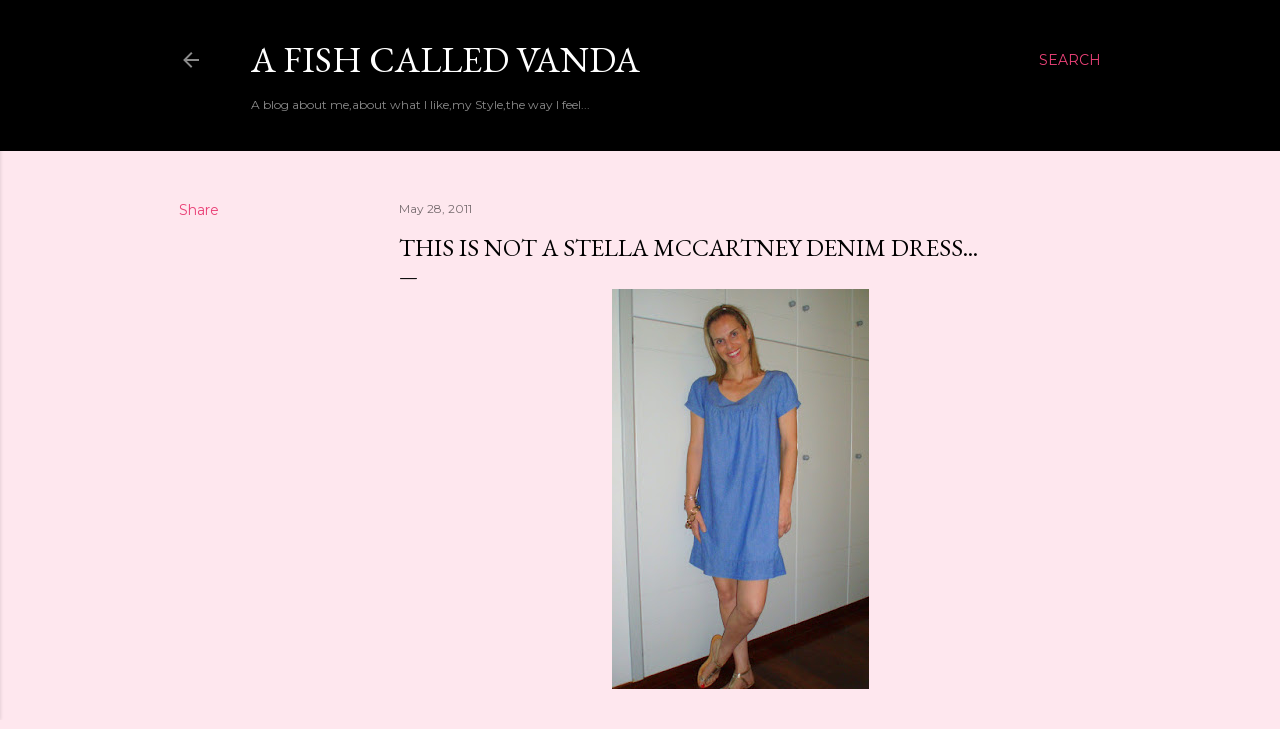

--- FILE ---
content_type: text/html; charset=UTF-8
request_url: http://afishcalledvanda.blogspot.com/2011/05/this-is-not-stella-mccartney-denim.html
body_size: 31160
content:
<!DOCTYPE html>
<html dir='ltr' lang='en-GB'>
<head>
<meta content='width=device-width, initial-scale=1' name='viewport'/>
<title>This is not a Stella McCartney denim dress...</title>
<meta content='text/html; charset=UTF-8' http-equiv='Content-Type'/>
<!-- Chrome, Firefox OS and Opera -->
<meta content='#fee7ee' name='theme-color'/>
<!-- Windows Phone -->
<meta content='#fee7ee' name='msapplication-navbutton-color'/>
<meta content='blogger' name='generator'/>
<link href='http://afishcalledvanda.blogspot.com/favicon.ico' rel='icon' type='image/x-icon'/>
<link href='http://afishcalledvanda.blogspot.com/2011/05/this-is-not-stella-mccartney-denim.html' rel='canonical'/>
<link rel="alternate" type="application/atom+xml" title="A fish called Vanda - Atom" href="http://afishcalledvanda.blogspot.com/feeds/posts/default" />
<link rel="alternate" type="application/rss+xml" title="A fish called Vanda - RSS" href="http://afishcalledvanda.blogspot.com/feeds/posts/default?alt=rss" />
<link rel="service.post" type="application/atom+xml" title="A fish called Vanda - Atom" href="https://www.blogger.com/feeds/2409040601009258755/posts/default" />

<link rel="alternate" type="application/atom+xml" title="A fish called Vanda - Atom" href="http://afishcalledvanda.blogspot.com/feeds/734727282433436097/comments/default" />
<!--Can't find substitution for tag [blog.ieCssRetrofitLinks]-->
<link href='https://blogger.googleusercontent.com/img/b/R29vZ2xl/AVvXsEhFgo5SjCCO4HbibWpYWuZC6SXJnhiMCiQKs987oFNF2vTcqQWWI_cUVlbFwzT7iQHnxKFBo2NqjTwhPqN0yjoediB5Ak7eKeU_VYqD4jdMQK2_Zvdhl-xPqT1sHqAo5DFvqRHbDjpzDGqr/s400/P5250068.JPG' rel='image_src'/>
<meta content='http://afishcalledvanda.blogspot.com/2011/05/this-is-not-stella-mccartney-denim.html' property='og:url'/>
<meta content='This is not a Stella McCartney denim dress...' property='og:title'/>
<meta content=' ...but I  wish it was!!Iwish it was!!I guess I have to content with my also nice??  denim dress from la Redout(some years ago).I wore it wi...' property='og:description'/>
<meta content='https://blogger.googleusercontent.com/img/b/R29vZ2xl/AVvXsEhFgo5SjCCO4HbibWpYWuZC6SXJnhiMCiQKs987oFNF2vTcqQWWI_cUVlbFwzT7iQHnxKFBo2NqjTwhPqN0yjoediB5Ak7eKeU_VYqD4jdMQK2_Zvdhl-xPqT1sHqAo5DFvqRHbDjpzDGqr/w1200-h630-p-k-no-nu/P5250068.JPG' property='og:image'/>
<style type='text/css'>@font-face{font-family:'EB Garamond';font-style:normal;font-weight:400;font-display:swap;src:url(//fonts.gstatic.com/s/ebgaramond/v32/SlGDmQSNjdsmc35JDF1K5E55YMjF_7DPuGi-6_RkCY9_WamXgHlIbvw.woff2)format('woff2');unicode-range:U+0460-052F,U+1C80-1C8A,U+20B4,U+2DE0-2DFF,U+A640-A69F,U+FE2E-FE2F;}@font-face{font-family:'EB Garamond';font-style:normal;font-weight:400;font-display:swap;src:url(//fonts.gstatic.com/s/ebgaramond/v32/SlGDmQSNjdsmc35JDF1K5E55YMjF_7DPuGi-6_RkAI9_WamXgHlIbvw.woff2)format('woff2');unicode-range:U+0301,U+0400-045F,U+0490-0491,U+04B0-04B1,U+2116;}@font-face{font-family:'EB Garamond';font-style:normal;font-weight:400;font-display:swap;src:url(//fonts.gstatic.com/s/ebgaramond/v32/SlGDmQSNjdsmc35JDF1K5E55YMjF_7DPuGi-6_RkCI9_WamXgHlIbvw.woff2)format('woff2');unicode-range:U+1F00-1FFF;}@font-face{font-family:'EB Garamond';font-style:normal;font-weight:400;font-display:swap;src:url(//fonts.gstatic.com/s/ebgaramond/v32/SlGDmQSNjdsmc35JDF1K5E55YMjF_7DPuGi-6_RkB49_WamXgHlIbvw.woff2)format('woff2');unicode-range:U+0370-0377,U+037A-037F,U+0384-038A,U+038C,U+038E-03A1,U+03A3-03FF;}@font-face{font-family:'EB Garamond';font-style:normal;font-weight:400;font-display:swap;src:url(//fonts.gstatic.com/s/ebgaramond/v32/SlGDmQSNjdsmc35JDF1K5E55YMjF_7DPuGi-6_RkC49_WamXgHlIbvw.woff2)format('woff2');unicode-range:U+0102-0103,U+0110-0111,U+0128-0129,U+0168-0169,U+01A0-01A1,U+01AF-01B0,U+0300-0301,U+0303-0304,U+0308-0309,U+0323,U+0329,U+1EA0-1EF9,U+20AB;}@font-face{font-family:'EB Garamond';font-style:normal;font-weight:400;font-display:swap;src:url(//fonts.gstatic.com/s/ebgaramond/v32/SlGDmQSNjdsmc35JDF1K5E55YMjF_7DPuGi-6_RkCo9_WamXgHlIbvw.woff2)format('woff2');unicode-range:U+0100-02BA,U+02BD-02C5,U+02C7-02CC,U+02CE-02D7,U+02DD-02FF,U+0304,U+0308,U+0329,U+1D00-1DBF,U+1E00-1E9F,U+1EF2-1EFF,U+2020,U+20A0-20AB,U+20AD-20C0,U+2113,U+2C60-2C7F,U+A720-A7FF;}@font-face{font-family:'EB Garamond';font-style:normal;font-weight:400;font-display:swap;src:url(//fonts.gstatic.com/s/ebgaramond/v32/SlGDmQSNjdsmc35JDF1K5E55YMjF_7DPuGi-6_RkBI9_WamXgHlI.woff2)format('woff2');unicode-range:U+0000-00FF,U+0131,U+0152-0153,U+02BB-02BC,U+02C6,U+02DA,U+02DC,U+0304,U+0308,U+0329,U+2000-206F,U+20AC,U+2122,U+2191,U+2193,U+2212,U+2215,U+FEFF,U+FFFD;}@font-face{font-family:'Lora';font-style:normal;font-weight:400;font-display:swap;src:url(//fonts.gstatic.com/s/lora/v37/0QI6MX1D_JOuGQbT0gvTJPa787weuxJMkq18ndeYxZ2JTg.woff2)format('woff2');unicode-range:U+0460-052F,U+1C80-1C8A,U+20B4,U+2DE0-2DFF,U+A640-A69F,U+FE2E-FE2F;}@font-face{font-family:'Lora';font-style:normal;font-weight:400;font-display:swap;src:url(//fonts.gstatic.com/s/lora/v37/0QI6MX1D_JOuGQbT0gvTJPa787weuxJFkq18ndeYxZ2JTg.woff2)format('woff2');unicode-range:U+0301,U+0400-045F,U+0490-0491,U+04B0-04B1,U+2116;}@font-face{font-family:'Lora';font-style:normal;font-weight:400;font-display:swap;src:url(//fonts.gstatic.com/s/lora/v37/0QI6MX1D_JOuGQbT0gvTJPa787weuxI9kq18ndeYxZ2JTg.woff2)format('woff2');unicode-range:U+0302-0303,U+0305,U+0307-0308,U+0310,U+0312,U+0315,U+031A,U+0326-0327,U+032C,U+032F-0330,U+0332-0333,U+0338,U+033A,U+0346,U+034D,U+0391-03A1,U+03A3-03A9,U+03B1-03C9,U+03D1,U+03D5-03D6,U+03F0-03F1,U+03F4-03F5,U+2016-2017,U+2034-2038,U+203C,U+2040,U+2043,U+2047,U+2050,U+2057,U+205F,U+2070-2071,U+2074-208E,U+2090-209C,U+20D0-20DC,U+20E1,U+20E5-20EF,U+2100-2112,U+2114-2115,U+2117-2121,U+2123-214F,U+2190,U+2192,U+2194-21AE,U+21B0-21E5,U+21F1-21F2,U+21F4-2211,U+2213-2214,U+2216-22FF,U+2308-230B,U+2310,U+2319,U+231C-2321,U+2336-237A,U+237C,U+2395,U+239B-23B7,U+23D0,U+23DC-23E1,U+2474-2475,U+25AF,U+25B3,U+25B7,U+25BD,U+25C1,U+25CA,U+25CC,U+25FB,U+266D-266F,U+27C0-27FF,U+2900-2AFF,U+2B0E-2B11,U+2B30-2B4C,U+2BFE,U+3030,U+FF5B,U+FF5D,U+1D400-1D7FF,U+1EE00-1EEFF;}@font-face{font-family:'Lora';font-style:normal;font-weight:400;font-display:swap;src:url(//fonts.gstatic.com/s/lora/v37/0QI6MX1D_JOuGQbT0gvTJPa787weuxIvkq18ndeYxZ2JTg.woff2)format('woff2');unicode-range:U+0001-000C,U+000E-001F,U+007F-009F,U+20DD-20E0,U+20E2-20E4,U+2150-218F,U+2190,U+2192,U+2194-2199,U+21AF,U+21E6-21F0,U+21F3,U+2218-2219,U+2299,U+22C4-22C6,U+2300-243F,U+2440-244A,U+2460-24FF,U+25A0-27BF,U+2800-28FF,U+2921-2922,U+2981,U+29BF,U+29EB,U+2B00-2BFF,U+4DC0-4DFF,U+FFF9-FFFB,U+10140-1018E,U+10190-1019C,U+101A0,U+101D0-101FD,U+102E0-102FB,U+10E60-10E7E,U+1D2C0-1D2D3,U+1D2E0-1D37F,U+1F000-1F0FF,U+1F100-1F1AD,U+1F1E6-1F1FF,U+1F30D-1F30F,U+1F315,U+1F31C,U+1F31E,U+1F320-1F32C,U+1F336,U+1F378,U+1F37D,U+1F382,U+1F393-1F39F,U+1F3A7-1F3A8,U+1F3AC-1F3AF,U+1F3C2,U+1F3C4-1F3C6,U+1F3CA-1F3CE,U+1F3D4-1F3E0,U+1F3ED,U+1F3F1-1F3F3,U+1F3F5-1F3F7,U+1F408,U+1F415,U+1F41F,U+1F426,U+1F43F,U+1F441-1F442,U+1F444,U+1F446-1F449,U+1F44C-1F44E,U+1F453,U+1F46A,U+1F47D,U+1F4A3,U+1F4B0,U+1F4B3,U+1F4B9,U+1F4BB,U+1F4BF,U+1F4C8-1F4CB,U+1F4D6,U+1F4DA,U+1F4DF,U+1F4E3-1F4E6,U+1F4EA-1F4ED,U+1F4F7,U+1F4F9-1F4FB,U+1F4FD-1F4FE,U+1F503,U+1F507-1F50B,U+1F50D,U+1F512-1F513,U+1F53E-1F54A,U+1F54F-1F5FA,U+1F610,U+1F650-1F67F,U+1F687,U+1F68D,U+1F691,U+1F694,U+1F698,U+1F6AD,U+1F6B2,U+1F6B9-1F6BA,U+1F6BC,U+1F6C6-1F6CF,U+1F6D3-1F6D7,U+1F6E0-1F6EA,U+1F6F0-1F6F3,U+1F6F7-1F6FC,U+1F700-1F7FF,U+1F800-1F80B,U+1F810-1F847,U+1F850-1F859,U+1F860-1F887,U+1F890-1F8AD,U+1F8B0-1F8BB,U+1F8C0-1F8C1,U+1F900-1F90B,U+1F93B,U+1F946,U+1F984,U+1F996,U+1F9E9,U+1FA00-1FA6F,U+1FA70-1FA7C,U+1FA80-1FA89,U+1FA8F-1FAC6,U+1FACE-1FADC,U+1FADF-1FAE9,U+1FAF0-1FAF8,U+1FB00-1FBFF;}@font-face{font-family:'Lora';font-style:normal;font-weight:400;font-display:swap;src:url(//fonts.gstatic.com/s/lora/v37/0QI6MX1D_JOuGQbT0gvTJPa787weuxJOkq18ndeYxZ2JTg.woff2)format('woff2');unicode-range:U+0102-0103,U+0110-0111,U+0128-0129,U+0168-0169,U+01A0-01A1,U+01AF-01B0,U+0300-0301,U+0303-0304,U+0308-0309,U+0323,U+0329,U+1EA0-1EF9,U+20AB;}@font-face{font-family:'Lora';font-style:normal;font-weight:400;font-display:swap;src:url(//fonts.gstatic.com/s/lora/v37/0QI6MX1D_JOuGQbT0gvTJPa787weuxJPkq18ndeYxZ2JTg.woff2)format('woff2');unicode-range:U+0100-02BA,U+02BD-02C5,U+02C7-02CC,U+02CE-02D7,U+02DD-02FF,U+0304,U+0308,U+0329,U+1D00-1DBF,U+1E00-1E9F,U+1EF2-1EFF,U+2020,U+20A0-20AB,U+20AD-20C0,U+2113,U+2C60-2C7F,U+A720-A7FF;}@font-face{font-family:'Lora';font-style:normal;font-weight:400;font-display:swap;src:url(//fonts.gstatic.com/s/lora/v37/0QI6MX1D_JOuGQbT0gvTJPa787weuxJBkq18ndeYxZ0.woff2)format('woff2');unicode-range:U+0000-00FF,U+0131,U+0152-0153,U+02BB-02BC,U+02C6,U+02DA,U+02DC,U+0304,U+0308,U+0329,U+2000-206F,U+20AC,U+2122,U+2191,U+2193,U+2212,U+2215,U+FEFF,U+FFFD;}@font-face{font-family:'Montserrat';font-style:normal;font-weight:400;font-display:swap;src:url(//fonts.gstatic.com/s/montserrat/v31/JTUSjIg1_i6t8kCHKm459WRhyyTh89ZNpQ.woff2)format('woff2');unicode-range:U+0460-052F,U+1C80-1C8A,U+20B4,U+2DE0-2DFF,U+A640-A69F,U+FE2E-FE2F;}@font-face{font-family:'Montserrat';font-style:normal;font-weight:400;font-display:swap;src:url(//fonts.gstatic.com/s/montserrat/v31/JTUSjIg1_i6t8kCHKm459W1hyyTh89ZNpQ.woff2)format('woff2');unicode-range:U+0301,U+0400-045F,U+0490-0491,U+04B0-04B1,U+2116;}@font-face{font-family:'Montserrat';font-style:normal;font-weight:400;font-display:swap;src:url(//fonts.gstatic.com/s/montserrat/v31/JTUSjIg1_i6t8kCHKm459WZhyyTh89ZNpQ.woff2)format('woff2');unicode-range:U+0102-0103,U+0110-0111,U+0128-0129,U+0168-0169,U+01A0-01A1,U+01AF-01B0,U+0300-0301,U+0303-0304,U+0308-0309,U+0323,U+0329,U+1EA0-1EF9,U+20AB;}@font-face{font-family:'Montserrat';font-style:normal;font-weight:400;font-display:swap;src:url(//fonts.gstatic.com/s/montserrat/v31/JTUSjIg1_i6t8kCHKm459WdhyyTh89ZNpQ.woff2)format('woff2');unicode-range:U+0100-02BA,U+02BD-02C5,U+02C7-02CC,U+02CE-02D7,U+02DD-02FF,U+0304,U+0308,U+0329,U+1D00-1DBF,U+1E00-1E9F,U+1EF2-1EFF,U+2020,U+20A0-20AB,U+20AD-20C0,U+2113,U+2C60-2C7F,U+A720-A7FF;}@font-face{font-family:'Montserrat';font-style:normal;font-weight:400;font-display:swap;src:url(//fonts.gstatic.com/s/montserrat/v31/JTUSjIg1_i6t8kCHKm459WlhyyTh89Y.woff2)format('woff2');unicode-range:U+0000-00FF,U+0131,U+0152-0153,U+02BB-02BC,U+02C6,U+02DA,U+02DC,U+0304,U+0308,U+0329,U+2000-206F,U+20AC,U+2122,U+2191,U+2193,U+2212,U+2215,U+FEFF,U+FFFD;}@font-face{font-family:'Montserrat';font-style:normal;font-weight:700;font-display:swap;src:url(//fonts.gstatic.com/s/montserrat/v31/JTUSjIg1_i6t8kCHKm459WRhyyTh89ZNpQ.woff2)format('woff2');unicode-range:U+0460-052F,U+1C80-1C8A,U+20B4,U+2DE0-2DFF,U+A640-A69F,U+FE2E-FE2F;}@font-face{font-family:'Montserrat';font-style:normal;font-weight:700;font-display:swap;src:url(//fonts.gstatic.com/s/montserrat/v31/JTUSjIg1_i6t8kCHKm459W1hyyTh89ZNpQ.woff2)format('woff2');unicode-range:U+0301,U+0400-045F,U+0490-0491,U+04B0-04B1,U+2116;}@font-face{font-family:'Montserrat';font-style:normal;font-weight:700;font-display:swap;src:url(//fonts.gstatic.com/s/montserrat/v31/JTUSjIg1_i6t8kCHKm459WZhyyTh89ZNpQ.woff2)format('woff2');unicode-range:U+0102-0103,U+0110-0111,U+0128-0129,U+0168-0169,U+01A0-01A1,U+01AF-01B0,U+0300-0301,U+0303-0304,U+0308-0309,U+0323,U+0329,U+1EA0-1EF9,U+20AB;}@font-face{font-family:'Montserrat';font-style:normal;font-weight:700;font-display:swap;src:url(//fonts.gstatic.com/s/montserrat/v31/JTUSjIg1_i6t8kCHKm459WdhyyTh89ZNpQ.woff2)format('woff2');unicode-range:U+0100-02BA,U+02BD-02C5,U+02C7-02CC,U+02CE-02D7,U+02DD-02FF,U+0304,U+0308,U+0329,U+1D00-1DBF,U+1E00-1E9F,U+1EF2-1EFF,U+2020,U+20A0-20AB,U+20AD-20C0,U+2113,U+2C60-2C7F,U+A720-A7FF;}@font-face{font-family:'Montserrat';font-style:normal;font-weight:700;font-display:swap;src:url(//fonts.gstatic.com/s/montserrat/v31/JTUSjIg1_i6t8kCHKm459WlhyyTh89Y.woff2)format('woff2');unicode-range:U+0000-00FF,U+0131,U+0152-0153,U+02BB-02BC,U+02C6,U+02DA,U+02DC,U+0304,U+0308,U+0329,U+2000-206F,U+20AC,U+2122,U+2191,U+2193,U+2212,U+2215,U+FEFF,U+FFFD;}</style>
<style id='page-skin-1' type='text/css'><!--
/*! normalize.css v3.0.1 | MIT License | git.io/normalize */html{font-family:sans-serif;-ms-text-size-adjust:100%;-webkit-text-size-adjust:100%}body{margin:0}article,aside,details,figcaption,figure,footer,header,hgroup,main,nav,section,summary{display:block}audio,canvas,progress,video{display:inline-block;vertical-align:baseline}audio:not([controls]){display:none;height:0}[hidden],template{display:none}a{background:transparent}a:active,a:hover{outline:0}abbr[title]{border-bottom:1px dotted}b,strong{font-weight:bold}dfn{font-style:italic}h1{font-size:2em;margin:.67em 0}mark{background:#ff0;color:#000}small{font-size:80%}sub,sup{font-size:75%;line-height:0;position:relative;vertical-align:baseline}sup{top:-0.5em}sub{bottom:-0.25em}img{border:0}svg:not(:root){overflow:hidden}figure{margin:1em 40px}hr{-moz-box-sizing:content-box;box-sizing:content-box;height:0}pre{overflow:auto}code,kbd,pre,samp{font-family:monospace,monospace;font-size:1em}button,input,optgroup,select,textarea{color:inherit;font:inherit;margin:0}button{overflow:visible}button,select{text-transform:none}button,html input[type="button"],input[type="reset"],input[type="submit"]{-webkit-appearance:button;cursor:pointer}button[disabled],html input[disabled]{cursor:default}button::-moz-focus-inner,input::-moz-focus-inner{border:0;padding:0}input{line-height:normal}input[type="checkbox"],input[type="radio"]{box-sizing:border-box;padding:0}input[type="number"]::-webkit-inner-spin-button,input[type="number"]::-webkit-outer-spin-button{height:auto}input[type="search"]{-webkit-appearance:textfield;-moz-box-sizing:content-box;-webkit-box-sizing:content-box;box-sizing:content-box}input[type="search"]::-webkit-search-cancel-button,input[type="search"]::-webkit-search-decoration{-webkit-appearance:none}fieldset{border:1px solid #c0c0c0;margin:0 2px;padding:.35em .625em .75em}legend{border:0;padding:0}textarea{overflow:auto}optgroup{font-weight:bold}table{border-collapse:collapse;border-spacing:0}td,th{padding:0}
/*!************************************************
* Blogger Template Style
* Name: Soho
**************************************************/
body{
overflow-wrap:break-word;
word-break:break-word;
word-wrap:break-word
}
.hidden{
display:none
}
.invisible{
visibility:hidden
}
.container::after,.float-container::after{
clear:both;
content:"";
display:table
}
.clearboth{
clear:both
}
#comments .comment .comment-actions,.subscribe-popup .FollowByEmail .follow-by-email-submit{
background:0 0;
border:0;
box-shadow:none;
color:#ea4177;
cursor:pointer;
font-size:14px;
font-weight:700;
outline:0;
text-decoration:none;
text-transform:uppercase;
width:auto
}
.dim-overlay{
background-color:rgba(0,0,0,.54);
height:100vh;
left:0;
position:fixed;
top:0;
width:100%
}
#sharing-dim-overlay{
background-color:transparent
}
input::-ms-clear{
display:none
}
.blogger-logo,.svg-icon-24.blogger-logo{
fill:#ff9800;
opacity:1
}
.loading-spinner-large{
-webkit-animation:mspin-rotate 1.568s infinite linear;
animation:mspin-rotate 1.568s infinite linear;
height:48px;
overflow:hidden;
position:absolute;
width:48px;
z-index:200
}
.loading-spinner-large>div{
-webkit-animation:mspin-revrot 5332ms infinite steps(4);
animation:mspin-revrot 5332ms infinite steps(4)
}
.loading-spinner-large>div>div{
-webkit-animation:mspin-singlecolor-large-film 1333ms infinite steps(81);
animation:mspin-singlecolor-large-film 1333ms infinite steps(81);
background-size:100%;
height:48px;
width:3888px
}
.mspin-black-large>div>div,.mspin-grey_54-large>div>div{
background-image:url(https://www.blogblog.com/indie/mspin_black_large.svg)
}
.mspin-white-large>div>div{
background-image:url(https://www.blogblog.com/indie/mspin_white_large.svg)
}
.mspin-grey_54-large{
opacity:.54
}
@-webkit-keyframes mspin-singlecolor-large-film{
from{
-webkit-transform:translateX(0);
transform:translateX(0)
}
to{
-webkit-transform:translateX(-3888px);
transform:translateX(-3888px)
}
}
@keyframes mspin-singlecolor-large-film{
from{
-webkit-transform:translateX(0);
transform:translateX(0)
}
to{
-webkit-transform:translateX(-3888px);
transform:translateX(-3888px)
}
}
@-webkit-keyframes mspin-rotate{
from{
-webkit-transform:rotate(0);
transform:rotate(0)
}
to{
-webkit-transform:rotate(360deg);
transform:rotate(360deg)
}
}
@keyframes mspin-rotate{
from{
-webkit-transform:rotate(0);
transform:rotate(0)
}
to{
-webkit-transform:rotate(360deg);
transform:rotate(360deg)
}
}
@-webkit-keyframes mspin-revrot{
from{
-webkit-transform:rotate(0);
transform:rotate(0)
}
to{
-webkit-transform:rotate(-360deg);
transform:rotate(-360deg)
}
}
@keyframes mspin-revrot{
from{
-webkit-transform:rotate(0);
transform:rotate(0)
}
to{
-webkit-transform:rotate(-360deg);
transform:rotate(-360deg)
}
}
.skip-navigation{
background-color:#fff;
box-sizing:border-box;
color:#000;
display:block;
height:0;
left:0;
line-height:50px;
overflow:hidden;
padding-top:0;
position:fixed;
text-align:center;
top:0;
-webkit-transition:box-shadow .3s,height .3s,padding-top .3s;
transition:box-shadow .3s,height .3s,padding-top .3s;
width:100%;
z-index:900
}
.skip-navigation:focus{
box-shadow:0 4px 5px 0 rgba(0,0,0,.14),0 1px 10px 0 rgba(0,0,0,.12),0 2px 4px -1px rgba(0,0,0,.2);
height:50px
}
#main{
outline:0
}
.main-heading{
position:absolute;
clip:rect(1px,1px,1px,1px);
padding:0;
border:0;
height:1px;
width:1px;
overflow:hidden
}
.Attribution{
margin-top:1em;
text-align:center
}
.Attribution .blogger img,.Attribution .blogger svg{
vertical-align:bottom
}
.Attribution .blogger img{
margin-right:.5em
}
.Attribution div{
line-height:24px;
margin-top:.5em
}
.Attribution .copyright,.Attribution .image-attribution{
font-size:.7em;
margin-top:1.5em
}
.BLOG_mobile_video_class{
display:none
}
.bg-photo{
background-attachment:scroll!important
}
body .CSS_LIGHTBOX{
z-index:900
}
.extendable .show-less,.extendable .show-more{
border-color:#ea4177;
color:#ea4177;
margin-top:8px
}
.extendable .show-less.hidden,.extendable .show-more.hidden{
display:none
}
.inline-ad{
display:none;
max-width:100%;
overflow:hidden
}
.adsbygoogle{
display:block
}
#cookieChoiceInfo{
bottom:0;
top:auto
}
iframe.b-hbp-video{
border:0
}
.post-body img{
max-width:100%
}
.post-body iframe{
max-width:100%
}
.post-body a[imageanchor="1"]{
display:inline-block
}
.byline{
margin-right:1em
}
.byline:last-child{
margin-right:0
}
.link-copied-dialog{
max-width:520px;
outline:0
}
.link-copied-dialog .modal-dialog-buttons{
margin-top:8px
}
.link-copied-dialog .goog-buttonset-default{
background:0 0;
border:0
}
.link-copied-dialog .goog-buttonset-default:focus{
outline:0
}
.paging-control-container{
margin-bottom:16px
}
.paging-control-container .paging-control{
display:inline-block
}
.paging-control-container .comment-range-text::after,.paging-control-container .paging-control{
color:#ea4177
}
.paging-control-container .comment-range-text,.paging-control-container .paging-control{
margin-right:8px
}
.paging-control-container .comment-range-text::after,.paging-control-container .paging-control::after{
content:"\b7";
cursor:default;
padding-left:8px;
pointer-events:none
}
.paging-control-container .comment-range-text:last-child::after,.paging-control-container .paging-control:last-child::after{
content:none
}
.byline.reactions iframe{
height:20px
}
.b-notification{
color:#000;
background-color:#fff;
border-bottom:solid 1px #000;
box-sizing:border-box;
padding:16px 32px;
text-align:center
}
.b-notification.visible{
-webkit-transition:margin-top .3s cubic-bezier(.4,0,.2,1);
transition:margin-top .3s cubic-bezier(.4,0,.2,1)
}
.b-notification.invisible{
position:absolute
}
.b-notification-close{
position:absolute;
right:8px;
top:8px
}
.no-posts-message{
line-height:40px;
text-align:center
}
@media screen and (max-width:1162px){
body.item-view .post-body a[imageanchor="1"][style*="float: left;"],body.item-view .post-body a[imageanchor="1"][style*="float: right;"]{
float:none!important;
clear:none!important
}
body.item-view .post-body a[imageanchor="1"] img{
display:block;
height:auto;
margin:0 auto
}
body.item-view .post-body>.separator:first-child>a[imageanchor="1"]:first-child{
margin-top:20px
}
.post-body a[imageanchor]{
display:block
}
body.item-view .post-body a[imageanchor="1"]{
margin-left:0!important;
margin-right:0!important
}
body.item-view .post-body a[imageanchor="1"]+a[imageanchor="1"]{
margin-top:16px
}
}
.item-control{
display:none
}
#comments{
border-top:1px dashed rgba(0,0,0,.54);
margin-top:20px;
padding:20px
}
#comments .comment-thread ol{
margin:0;
padding-left:0;
padding-left:0
}
#comments .comment .comment-replybox-single,#comments .comment-thread .comment-replies{
margin-left:60px
}
#comments .comment-thread .thread-count{
display:none
}
#comments .comment{
list-style-type:none;
padding:0 0 30px;
position:relative
}
#comments .comment .comment{
padding-bottom:8px
}
.comment .avatar-image-container{
position:absolute
}
.comment .avatar-image-container img{
border-radius:50%
}
.avatar-image-container svg,.comment .avatar-image-container .avatar-icon{
border-radius:50%;
border:solid 1px #000000;
box-sizing:border-box;
fill:#000000;
height:35px;
margin:0;
padding:7px;
width:35px
}
.comment .comment-block{
margin-top:10px;
margin-left:60px;
padding-bottom:0
}
#comments .comment-author-header-wrapper{
margin-left:40px
}
#comments .comment .thread-expanded .comment-block{
padding-bottom:20px
}
#comments .comment .comment-header .user,#comments .comment .comment-header .user a{
color:#000000;
font-style:normal;
font-weight:700
}
#comments .comment .comment-actions{
bottom:0;
margin-bottom:15px;
position:absolute
}
#comments .comment .comment-actions>*{
margin-right:8px
}
#comments .comment .comment-header .datetime{
bottom:0;
color:rgba(0, 0, 0, 0.54);
display:inline-block;
font-size:13px;
font-style:italic;
margin-left:8px
}
#comments .comment .comment-footer .comment-timestamp a,#comments .comment .comment-header .datetime a{
color:rgba(0, 0, 0, 0.54)
}
#comments .comment .comment-content,.comment .comment-body{
margin-top:12px;
word-break:break-word
}
.comment-body{
margin-bottom:12px
}
#comments.embed[data-num-comments="0"]{
border:0;
margin-top:0;
padding-top:0
}
#comments.embed[data-num-comments="0"] #comment-post-message,#comments.embed[data-num-comments="0"] div.comment-form>p,#comments.embed[data-num-comments="0"] p.comment-footer{
display:none
}
#comment-editor-src{
display:none
}
.comments .comments-content .loadmore.loaded{
max-height:0;
opacity:0;
overflow:hidden
}
.extendable .remaining-items{
height:0;
overflow:hidden;
-webkit-transition:height .3s cubic-bezier(.4,0,.2,1);
transition:height .3s cubic-bezier(.4,0,.2,1)
}
.extendable .remaining-items.expanded{
height:auto
}
.svg-icon-24,.svg-icon-24-button{
cursor:pointer;
height:24px;
width:24px;
min-width:24px
}
.touch-icon{
margin:-12px;
padding:12px
}
.touch-icon:active,.touch-icon:focus{
background-color:rgba(153,153,153,.4);
border-radius:50%
}
svg:not(:root).touch-icon{
overflow:visible
}
html[dir=rtl] .rtl-reversible-icon{
-webkit-transform:scaleX(-1);
-ms-transform:scaleX(-1);
transform:scaleX(-1)
}
.svg-icon-24-button,.touch-icon-button{
background:0 0;
border:0;
margin:0;
outline:0;
padding:0
}
.touch-icon-button .touch-icon:active,.touch-icon-button .touch-icon:focus{
background-color:transparent
}
.touch-icon-button:active .touch-icon,.touch-icon-button:focus .touch-icon{
background-color:rgba(153,153,153,.4);
border-radius:50%
}
.Profile .default-avatar-wrapper .avatar-icon{
border-radius:50%;
border:solid 1px #000000;
box-sizing:border-box;
fill:#000000;
margin:0
}
.Profile .individual .default-avatar-wrapper .avatar-icon{
padding:25px
}
.Profile .individual .avatar-icon,.Profile .individual .profile-img{
height:120px;
width:120px
}
.Profile .team .default-avatar-wrapper .avatar-icon{
padding:8px
}
.Profile .team .avatar-icon,.Profile .team .default-avatar-wrapper,.Profile .team .profile-img{
height:40px;
width:40px
}
.snippet-container{
margin:0;
position:relative;
overflow:hidden
}
.snippet-fade{
bottom:0;
box-sizing:border-box;
position:absolute;
width:96px
}
.snippet-fade{
right:0
}
.snippet-fade:after{
content:"\2026"
}
.snippet-fade:after{
float:right
}
.centered-top-container.sticky{
left:0;
position:fixed;
right:0;
top:0;
width:auto;
z-index:50;
-webkit-transition-property:opacity,-webkit-transform;
transition-property:opacity,-webkit-transform;
transition-property:transform,opacity;
transition-property:transform,opacity,-webkit-transform;
-webkit-transition-duration:.2s;
transition-duration:.2s;
-webkit-transition-timing-function:cubic-bezier(.4,0,.2,1);
transition-timing-function:cubic-bezier(.4,0,.2,1)
}
.centered-top-placeholder{
display:none
}
.collapsed-header .centered-top-placeholder{
display:block
}
.centered-top-container .Header .replaced h1,.centered-top-placeholder .Header .replaced h1{
display:none
}
.centered-top-container.sticky .Header .replaced h1{
display:block
}
.centered-top-container.sticky .Header .header-widget{
background:0 0
}
.centered-top-container.sticky .Header .header-image-wrapper{
display:none
}
.centered-top-container img,.centered-top-placeholder img{
max-width:100%
}
.collapsible{
-webkit-transition:height .3s cubic-bezier(.4,0,.2,1);
transition:height .3s cubic-bezier(.4,0,.2,1)
}
.collapsible,.collapsible>summary{
display:block;
overflow:hidden
}
.collapsible>:not(summary){
display:none
}
.collapsible[open]>:not(summary){
display:block
}
.collapsible:focus,.collapsible>summary:focus{
outline:0
}
.collapsible>summary{
cursor:pointer;
display:block;
padding:0
}
.collapsible:focus>summary,.collapsible>summary:focus{
background-color:transparent
}
.collapsible>summary::-webkit-details-marker{
display:none
}
.collapsible-title{
-webkit-box-align:center;
-webkit-align-items:center;
-ms-flex-align:center;
align-items:center;
display:-webkit-box;
display:-webkit-flex;
display:-ms-flexbox;
display:flex
}
.collapsible-title .title{
-webkit-box-flex:1;
-webkit-flex:1 1 auto;
-ms-flex:1 1 auto;
flex:1 1 auto;
-webkit-box-ordinal-group:1;
-webkit-order:0;
-ms-flex-order:0;
order:0;
overflow:hidden;
text-overflow:ellipsis;
white-space:nowrap
}
.collapsible-title .chevron-down,.collapsible[open] .collapsible-title .chevron-up{
display:block
}
.collapsible-title .chevron-up,.collapsible[open] .collapsible-title .chevron-down{
display:none
}
.flat-button{
cursor:pointer;
display:inline-block;
font-weight:700;
text-transform:uppercase;
border-radius:2px;
padding:8px;
margin:-8px
}
.flat-icon-button{
background:0 0;
border:0;
margin:0;
outline:0;
padding:0;
margin:-12px;
padding:12px;
cursor:pointer;
box-sizing:content-box;
display:inline-block;
line-height:0
}
.flat-icon-button,.flat-icon-button .splash-wrapper{
border-radius:50%
}
.flat-icon-button .splash.animate{
-webkit-animation-duration:.3s;
animation-duration:.3s
}
.overflowable-container{
max-height:28px;
overflow:hidden;
position:relative
}
.overflow-button{
cursor:pointer
}
#overflowable-dim-overlay{
background:0 0
}
.overflow-popup{
box-shadow:0 2px 2px 0 rgba(0,0,0,.14),0 3px 1px -2px rgba(0,0,0,.2),0 1px 5px 0 rgba(0,0,0,.12);
background-color:#000000;
left:0;
max-width:calc(100% - 32px);
position:absolute;
top:0;
visibility:hidden;
z-index:101
}
.overflow-popup ul{
list-style:none
}
.overflow-popup .tabs li,.overflow-popup li{
display:block;
height:auto
}
.overflow-popup .tabs li{
padding-left:0;
padding-right:0
}
.overflow-button.hidden,.overflow-popup .tabs li.hidden,.overflow-popup li.hidden{
display:none
}
.search{
display:-webkit-box;
display:-webkit-flex;
display:-ms-flexbox;
display:flex;
line-height:24px;
width:24px
}
.search.focused{
width:100%
}
.search.focused .section{
width:100%
}
.search form{
z-index:101
}
.search h3{
display:none
}
.search form{
display:-webkit-box;
display:-webkit-flex;
display:-ms-flexbox;
display:flex;
-webkit-box-flex:1;
-webkit-flex:1 0 0;
-ms-flex:1 0 0px;
flex:1 0 0;
border-bottom:solid 1px transparent;
padding-bottom:8px
}
.search form>*{
display:none
}
.search.focused form>*{
display:block
}
.search .search-input label{
display:none
}
.centered-top-placeholder.cloned .search form{
z-index:30
}
.search.focused form{
border-color:rgba(255, 255, 255, 0.54);
position:relative;
width:auto
}
.collapsed-header .centered-top-container .search.focused form{
border-bottom-color:transparent
}
.search-expand{
-webkit-box-flex:0;
-webkit-flex:0 0 auto;
-ms-flex:0 0 auto;
flex:0 0 auto
}
.search-expand-text{
display:none
}
.search-close{
display:inline;
vertical-align:middle
}
.search-input{
-webkit-box-flex:1;
-webkit-flex:1 0 1px;
-ms-flex:1 0 1px;
flex:1 0 1px
}
.search-input input{
background:0 0;
border:0;
box-sizing:border-box;
color:rgba(255, 255, 255, 0.54);
display:inline-block;
outline:0;
width:calc(100% - 48px)
}
.search-input input.no-cursor{
color:transparent;
text-shadow:0 0 0 rgba(255, 255, 255, 0.54)
}
.collapsed-header .centered-top-container .search-action,.collapsed-header .centered-top-container .search-input input{
color:rgba(255, 255, 255, 0.54)
}
.collapsed-header .centered-top-container .search-input input.no-cursor{
color:transparent;
text-shadow:0 0 0 rgba(255, 255, 255, 0.54)
}
.collapsed-header .centered-top-container .search-input input.no-cursor:focus,.search-input input.no-cursor:focus{
outline:0
}
.search-focused>*{
visibility:hidden
}
.search-focused .search,.search-focused .search-icon{
visibility:visible
}
.search.focused .search-action{
display:block
}
.search.focused .search-action:disabled{
opacity:.3
}
.widget.Sharing .sharing-button{
display:none
}
.widget.Sharing .sharing-buttons li{
padding:0
}
.widget.Sharing .sharing-buttons li span{
display:none
}
.post-share-buttons{
position:relative
}
.centered-bottom .share-buttons .svg-icon-24,.share-buttons .svg-icon-24{
fill:#000000
}
.sharing-open.touch-icon-button:active .touch-icon,.sharing-open.touch-icon-button:focus .touch-icon{
background-color:transparent
}
.share-buttons{
background-color:#fee7ee;
border-radius:2px;
box-shadow:0 2px 2px 0 rgba(0,0,0,.14),0 3px 1px -2px rgba(0,0,0,.2),0 1px 5px 0 rgba(0,0,0,.12);
color:#000000;
list-style:none;
margin:0;
padding:8px 0;
position:absolute;
top:-11px;
min-width:200px;
z-index:101
}
.share-buttons.hidden{
display:none
}
.sharing-button{
background:0 0;
border:0;
margin:0;
outline:0;
padding:0;
cursor:pointer
}
.share-buttons li{
margin:0;
height:48px
}
.share-buttons li:last-child{
margin-bottom:0
}
.share-buttons li .sharing-platform-button{
box-sizing:border-box;
cursor:pointer;
display:block;
height:100%;
margin-bottom:0;
padding:0 16px;
position:relative;
width:100%
}
.share-buttons li .sharing-platform-button:focus,.share-buttons li .sharing-platform-button:hover{
background-color:rgba(128,128,128,.1);
outline:0
}
.share-buttons li svg[class*=" sharing-"],.share-buttons li svg[class^=sharing-]{
position:absolute;
top:10px
}
.share-buttons li span.sharing-platform-button{
position:relative;
top:0
}
.share-buttons li .platform-sharing-text{
display:block;
font-size:16px;
line-height:48px;
white-space:nowrap
}
.share-buttons li .platform-sharing-text{
margin-left:56px
}
.sidebar-container{
background-color:#f7f7f7;
max-width:284px;
overflow-y:auto;
-webkit-transition-property:-webkit-transform;
transition-property:-webkit-transform;
transition-property:transform;
transition-property:transform,-webkit-transform;
-webkit-transition-duration:.3s;
transition-duration:.3s;
-webkit-transition-timing-function:cubic-bezier(0,0,.2,1);
transition-timing-function:cubic-bezier(0,0,.2,1);
width:284px;
z-index:101;
-webkit-overflow-scrolling:touch
}
.sidebar-container .navigation{
line-height:0;
padding:16px
}
.sidebar-container .sidebar-back{
cursor:pointer
}
.sidebar-container .widget{
background:0 0;
margin:0 16px;
padding:16px 0
}
.sidebar-container .widget .title{
color:rgba(255, 255, 255, 0.54);
margin:0
}
.sidebar-container .widget ul{
list-style:none;
margin:0;
padding:0
}
.sidebar-container .widget ul ul{
margin-left:1em
}
.sidebar-container .widget li{
font-size:16px;
line-height:normal
}
.sidebar-container .widget+.widget{
border-top:1px dashed rgba(255, 255, 255, 0.54)
}
.BlogArchive li{
margin:16px 0
}
.BlogArchive li:last-child{
margin-bottom:0
}
.Label li a{
display:inline-block
}
.BlogArchive .post-count,.Label .label-count{
float:right;
margin-left:.25em
}
.BlogArchive .post-count::before,.Label .label-count::before{
content:"("
}
.BlogArchive .post-count::after,.Label .label-count::after{
content:")"
}
.widget.Translate .skiptranslate>div{
display:block!important
}
.widget.Profile .profile-link{
display:-webkit-box;
display:-webkit-flex;
display:-ms-flexbox;
display:flex
}
.widget.Profile .team-member .default-avatar-wrapper,.widget.Profile .team-member .profile-img{
-webkit-box-flex:0;
-webkit-flex:0 0 auto;
-ms-flex:0 0 auto;
flex:0 0 auto;
margin-right:1em
}
.widget.Profile .individual .profile-link{
-webkit-box-orient:vertical;
-webkit-box-direction:normal;
-webkit-flex-direction:column;
-ms-flex-direction:column;
flex-direction:column
}
.widget.Profile .team .profile-link .profile-name{
-webkit-align-self:center;
-ms-flex-item-align:center;
align-self:center;
display:block;
-webkit-box-flex:1;
-webkit-flex:1 1 auto;
-ms-flex:1 1 auto;
flex:1 1 auto
}
.dim-overlay{
background-color:rgba(0,0,0,.54);
z-index:100
}
body.sidebar-visible{
overflow-y:hidden
}
@media screen and (max-width:1439px){
.sidebar-container{
bottom:0;
position:fixed;
top:0;
left:0;
right:auto
}
.sidebar-container.sidebar-invisible{
-webkit-transition-timing-function:cubic-bezier(.4,0,.6,1);
transition-timing-function:cubic-bezier(.4,0,.6,1)
}
html[dir=ltr] .sidebar-container.sidebar-invisible{
-webkit-transform:translateX(-284px);
-ms-transform:translateX(-284px);
transform:translateX(-284px)
}
html[dir=rtl] .sidebar-container.sidebar-invisible{
-webkit-transform:translateX(284px);
-ms-transform:translateX(284px);
transform:translateX(284px)
}
}
@media screen and (min-width:1440px){
.sidebar-container{
position:absolute;
top:0;
left:0;
right:auto
}
.sidebar-container .navigation{
display:none
}
}
.dialog{
box-shadow:0 2px 2px 0 rgba(0,0,0,.14),0 3px 1px -2px rgba(0,0,0,.2),0 1px 5px 0 rgba(0,0,0,.12);
background:#fee7ee;
box-sizing:border-box;
color:#000000;
padding:30px;
position:fixed;
text-align:center;
width:calc(100% - 24px);
z-index:101
}
.dialog input[type=email],.dialog input[type=text]{
background-color:transparent;
border:0;
border-bottom:solid 1px rgba(0,0,0,.12);
color:#000000;
display:block;
font-family:EB Garamond, serif;
font-size:16px;
line-height:24px;
margin:auto;
padding-bottom:7px;
outline:0;
text-align:center;
width:100%
}
.dialog input[type=email]::-webkit-input-placeholder,.dialog input[type=text]::-webkit-input-placeholder{
color:#000000
}
.dialog input[type=email]::-moz-placeholder,.dialog input[type=text]::-moz-placeholder{
color:#000000
}
.dialog input[type=email]:-ms-input-placeholder,.dialog input[type=text]:-ms-input-placeholder{
color:#000000
}
.dialog input[type=email]::-ms-input-placeholder,.dialog input[type=text]::-ms-input-placeholder{
color:#000000
}
.dialog input[type=email]::placeholder,.dialog input[type=text]::placeholder{
color:#000000
}
.dialog input[type=email]:focus,.dialog input[type=text]:focus{
border-bottom:solid 2px #ea4177;
padding-bottom:6px
}
.dialog input.no-cursor{
color:transparent;
text-shadow:0 0 0 #000000
}
.dialog input.no-cursor:focus{
outline:0
}
.dialog input.no-cursor:focus{
outline:0
}
.dialog input[type=submit]{
font-family:EB Garamond, serif
}
.dialog .goog-buttonset-default{
color:#ea4177
}
.subscribe-popup{
max-width:364px
}
.subscribe-popup h3{
color:#000000;
font-size:1.8em;
margin-top:0
}
.subscribe-popup .FollowByEmail h3{
display:none
}
.subscribe-popup .FollowByEmail .follow-by-email-submit{
color:#ea4177;
display:inline-block;
margin:0 auto;
margin-top:24px;
width:auto;
white-space:normal
}
.subscribe-popup .FollowByEmail .follow-by-email-submit:disabled{
cursor:default;
opacity:.3
}
@media (max-width:800px){
.blog-name div.widget.Subscribe{
margin-bottom:16px
}
body.item-view .blog-name div.widget.Subscribe{
margin:8px auto 16px auto;
width:100%
}
}
body#layout .bg-photo,body#layout .bg-photo-overlay{
display:none
}
body#layout .page_body{
padding:0;
position:relative;
top:0
}
body#layout .page{
display:inline-block;
left:inherit;
position:relative;
vertical-align:top;
width:540px
}
body#layout .centered{
max-width:954px
}
body#layout .navigation{
display:none
}
body#layout .sidebar-container{
display:inline-block;
width:40%
}
body#layout .hamburger-menu,body#layout .search{
display:none
}
body{
background-color:#fee7ee;
color:#000000;
font:normal 400 20px EB Garamond, serif;
height:100%;
margin:0;
min-height:100vh
}
h1,h2,h3,h4,h5,h6{
font-weight:400
}
a{
color:#ea4177;
text-decoration:none
}
.dim-overlay{
z-index:100
}
body.sidebar-visible .page_body{
overflow-y:scroll
}
.widget .title{
color:rgba(0, 0, 0, 0.54);
font:normal 400 12px Montserrat, sans-serif
}
.extendable .show-less,.extendable .show-more{
color:#ea4177;
font:normal 400 12px Montserrat, sans-serif;
margin:12px -8px 0 -8px;
text-transform:uppercase
}
.footer .widget,.main .widget{
margin:50px 0
}
.main .widget .title{
text-transform:uppercase
}
.inline-ad{
display:block;
margin-top:50px
}
.adsbygoogle{
text-align:center
}
.page_body{
display:-webkit-box;
display:-webkit-flex;
display:-ms-flexbox;
display:flex;
-webkit-box-orient:vertical;
-webkit-box-direction:normal;
-webkit-flex-direction:column;
-ms-flex-direction:column;
flex-direction:column;
min-height:100vh;
position:relative;
z-index:20
}
.page_body>*{
-webkit-box-flex:0;
-webkit-flex:0 0 auto;
-ms-flex:0 0 auto;
flex:0 0 auto
}
.page_body>#footer{
margin-top:auto
}
.centered-bottom,.centered-top{
margin:0 32px;
max-width:100%
}
.centered-top{
padding-bottom:12px;
padding-top:12px
}
.sticky .centered-top{
padding-bottom:0;
padding-top:0
}
.centered-top-container,.centered-top-placeholder{
background:#000000
}
.centered-top{
display:-webkit-box;
display:-webkit-flex;
display:-ms-flexbox;
display:flex;
-webkit-flex-wrap:wrap;
-ms-flex-wrap:wrap;
flex-wrap:wrap;
-webkit-box-pack:justify;
-webkit-justify-content:space-between;
-ms-flex-pack:justify;
justify-content:space-between;
position:relative
}
.sticky .centered-top{
-webkit-flex-wrap:nowrap;
-ms-flex-wrap:nowrap;
flex-wrap:nowrap
}
.centered-top-container .svg-icon-24,.centered-top-placeholder .svg-icon-24{
fill:rgba(255, 255, 255, 0.54)
}
.back-button-container,.hamburger-menu-container{
-webkit-box-flex:0;
-webkit-flex:0 0 auto;
-ms-flex:0 0 auto;
flex:0 0 auto;
height:48px;
-webkit-box-ordinal-group:2;
-webkit-order:1;
-ms-flex-order:1;
order:1
}
.sticky .back-button-container,.sticky .hamburger-menu-container{
-webkit-box-ordinal-group:2;
-webkit-order:1;
-ms-flex-order:1;
order:1
}
.back-button,.hamburger-menu,.search-expand-icon{
cursor:pointer;
margin-top:0
}
.search{
-webkit-box-align:start;
-webkit-align-items:flex-start;
-ms-flex-align:start;
align-items:flex-start;
-webkit-box-flex:0;
-webkit-flex:0 0 auto;
-ms-flex:0 0 auto;
flex:0 0 auto;
height:48px;
margin-left:24px;
-webkit-box-ordinal-group:4;
-webkit-order:3;
-ms-flex-order:3;
order:3
}
.search,.search.focused{
width:auto
}
.search.focused{
position:static
}
.sticky .search{
display:none;
-webkit-box-ordinal-group:5;
-webkit-order:4;
-ms-flex-order:4;
order:4
}
.search .section{
right:0;
margin-top:12px;
position:absolute;
top:12px;
width:0
}
.sticky .search .section{
top:0
}
.search-expand{
background:0 0;
border:0;
margin:0;
outline:0;
padding:0;
color:#ea4177;
cursor:pointer;
-webkit-box-flex:0;
-webkit-flex:0 0 auto;
-ms-flex:0 0 auto;
flex:0 0 auto;
font:normal 400 12px Montserrat, sans-serif;
text-transform:uppercase;
word-break:normal
}
.search.focused .search-expand{
visibility:hidden
}
.search .dim-overlay{
background:0 0
}
.search.focused .section{
max-width:400px
}
.search.focused form{
border-color:rgba(255, 255, 255, 0.54);
height:24px
}
.search.focused .search-input{
display:-webkit-box;
display:-webkit-flex;
display:-ms-flexbox;
display:flex;
-webkit-box-flex:1;
-webkit-flex:1 1 auto;
-ms-flex:1 1 auto;
flex:1 1 auto
}
.search-input input{
-webkit-box-flex:1;
-webkit-flex:1 1 auto;
-ms-flex:1 1 auto;
flex:1 1 auto;
font:normal 400 16px Montserrat, sans-serif
}
.search input[type=submit]{
display:none
}
.subscribe-section-container{
-webkit-box-flex:1;
-webkit-flex:1 0 auto;
-ms-flex:1 0 auto;
flex:1 0 auto;
margin-left:24px;
-webkit-box-ordinal-group:3;
-webkit-order:2;
-ms-flex-order:2;
order:2;
text-align:right
}
.sticky .subscribe-section-container{
-webkit-box-flex:0;
-webkit-flex:0 0 auto;
-ms-flex:0 0 auto;
flex:0 0 auto;
-webkit-box-ordinal-group:4;
-webkit-order:3;
-ms-flex-order:3;
order:3
}
.subscribe-button{
background:0 0;
border:0;
margin:0;
outline:0;
padding:0;
color:#ea4177;
cursor:pointer;
display:inline-block;
font:normal 400 12px Montserrat, sans-serif;
line-height:48px;
margin:0;
text-transform:uppercase;
word-break:normal
}
.subscribe-popup h3{
color:rgba(0, 0, 0, 0.54);
font:normal 400 12px Montserrat, sans-serif;
margin-bottom:24px;
text-transform:uppercase
}
.subscribe-popup div.widget.FollowByEmail .follow-by-email-address{
color:#000000;
font:normal 400 12px Montserrat, sans-serif
}
.subscribe-popup div.widget.FollowByEmail .follow-by-email-submit{
color:#ea4177;
font:normal 400 12px Montserrat, sans-serif;
margin-top:24px;
text-transform:uppercase
}
.blog-name{
-webkit-box-flex:1;
-webkit-flex:1 1 100%;
-ms-flex:1 1 100%;
flex:1 1 100%;
-webkit-box-ordinal-group:5;
-webkit-order:4;
-ms-flex-order:4;
order:4;
overflow:hidden
}
.sticky .blog-name{
-webkit-box-flex:1;
-webkit-flex:1 1 auto;
-ms-flex:1 1 auto;
flex:1 1 auto;
margin:0 12px;
-webkit-box-ordinal-group:3;
-webkit-order:2;
-ms-flex-order:2;
order:2
}
body.search-view .centered-top.search-focused .blog-name{
display:none
}
.widget.Header h1{
font:normal 400 18px EB Garamond, serif;
margin:0;
text-transform:uppercase
}
.widget.Header h1,.widget.Header h1 a{
color:#ffffff
}
.widget.Header p{
color:rgba(255, 255, 255, 0.54);
font:normal 400 12px Montserrat, sans-serif;
line-height:1.7
}
.sticky .widget.Header h1{
font-size:16px;
line-height:48px;
overflow:hidden;
overflow-wrap:normal;
text-overflow:ellipsis;
white-space:nowrap;
word-wrap:normal
}
.sticky .widget.Header p{
display:none
}
.sticky{
box-shadow:0 1px 3px rgba(0, 0, 0, 0.1)
}
#page_list_top .widget.PageList{
font:normal 400 14px Montserrat, sans-serif;
line-height:28px
}
#page_list_top .widget.PageList .title{
display:none
}
#page_list_top .widget.PageList .overflowable-contents{
overflow:hidden
}
#page_list_top .widget.PageList .overflowable-contents ul{
list-style:none;
margin:0;
padding:0
}
#page_list_top .widget.PageList .overflow-popup ul{
list-style:none;
margin:0;
padding:0 20px
}
#page_list_top .widget.PageList .overflowable-contents li{
display:inline-block
}
#page_list_top .widget.PageList .overflowable-contents li.hidden{
display:none
}
#page_list_top .widget.PageList .overflowable-contents li:not(:first-child):before{
color:rgba(255, 255, 255, 0.54);
content:"\b7"
}
#page_list_top .widget.PageList .overflow-button a,#page_list_top .widget.PageList .overflow-popup li a,#page_list_top .widget.PageList .overflowable-contents li a{
color:rgba(255, 255, 255, 0.54);
font:normal 400 14px Montserrat, sans-serif;
line-height:28px;
text-transform:uppercase
}
#page_list_top .widget.PageList .overflow-popup li.selected a,#page_list_top .widget.PageList .overflowable-contents li.selected a{
color:rgba(255, 255, 255, 0.54);
font:normal 700 14px Montserrat, sans-serif;
line-height:28px
}
#page_list_top .widget.PageList .overflow-button{
display:inline
}
.sticky #page_list_top{
display:none
}
body.homepage-view .hero-image.has-image{
background:#fee7ee url(https://themes.googleusercontent.com/image?id=7xosNh8i79iog3tcSiztMe2qCX7VbOxrd5iUwRjirSCIvuHzKBpvMcJpNPjbqpn3rOHa789L3prh) no-repeat scroll top center /* Credit: Shana Novak (http://www.offset.com/photos/202370) */;;
background-attachment:scroll;
background-color:#fee7ee;
background-size:cover;
height:62.5vw;
max-height:75vh;
min-height:200px;
width:100%
}
.post-filter-message{
background-color:#000000;
color:rgba(255, 255, 255, 0.54);
display:-webkit-box;
display:-webkit-flex;
display:-ms-flexbox;
display:flex;
-webkit-flex-wrap:wrap;
-ms-flex-wrap:wrap;
flex-wrap:wrap;
font:normal 400 12px Montserrat, sans-serif;
-webkit-box-pack:justify;
-webkit-justify-content:space-between;
-ms-flex-pack:justify;
justify-content:space-between;
margin-top:50px;
padding:18px
}
.post-filter-message .message-container{
-webkit-box-flex:1;
-webkit-flex:1 1 auto;
-ms-flex:1 1 auto;
flex:1 1 auto;
min-width:0
}
.post-filter-message .home-link-container{
-webkit-box-flex:0;
-webkit-flex:0 0 auto;
-ms-flex:0 0 auto;
flex:0 0 auto
}
.post-filter-message .search-label,.post-filter-message .search-query{
color:rgba(255, 255, 255, 0.87);
font:normal 700 12px Montserrat, sans-serif;
text-transform:uppercase
}
.post-filter-message .home-link,.post-filter-message .home-link a{
color:#ea4177;
font:normal 700 12px Montserrat, sans-serif;
text-transform:uppercase
}
.widget.FeaturedPost .thumb.hero-thumb{
background-position:center;
background-size:cover;
height:360px
}
.widget.FeaturedPost .featured-post-snippet:before{
content:"\2014"
}
.snippet-container,.snippet-fade{
font:normal 400 14px Lora, serif;
line-height:23.8px
}
.snippet-container{
max-height:166.6px;
overflow:hidden
}
.snippet-fade{
background:-webkit-linear-gradient(left,#fee7ee 0,#fee7ee 20%,rgba(254, 231, 238, 0) 100%);
background:linear-gradient(to left,#fee7ee 0,#fee7ee 20%,rgba(254, 231, 238, 0) 100%);
color:#000000
}
.post-sidebar{
display:none
}
.widget.Blog .blog-posts .post-outer-container{
width:100%
}
.no-posts{
text-align:center
}
body.feed-view .widget.Blog .blog-posts .post-outer-container,body.item-view .widget.Blog .blog-posts .post-outer{
margin-bottom:50px
}
.widget.Blog .post.no-featured-image,.widget.PopularPosts .post.no-featured-image{
background-color:#000000;
padding:30px
}
.widget.Blog .post>.post-share-buttons-top{
right:0;
position:absolute;
top:0
}
.widget.Blog .post>.post-share-buttons-bottom{
bottom:0;
right:0;
position:absolute
}
.blog-pager{
text-align:right
}
.blog-pager a{
color:#ea4177;
font:normal 400 12px Montserrat, sans-serif;
text-transform:uppercase
}
.blog-pager .blog-pager-newer-link,.blog-pager .home-link{
display:none
}
.post-title{
font:normal 400 20px EB Garamond, serif;
margin:0;
text-transform:uppercase
}
.post-title,.post-title a{
color:#000000
}
.post.no-featured-image .post-title,.post.no-featured-image .post-title a{
color:#ffffff
}
body.item-view .post-body-container:before{
content:"\2014"
}
.post-body{
color:#000000;
font:normal 400 14px Lora, serif;
line-height:1.7
}
.post-body blockquote{
color:#000000;
font:normal 400 16px Montserrat, sans-serif;
line-height:1.7;
margin-left:0;
margin-right:0
}
.post-body img{
height:auto;
max-width:100%
}
.post-body .tr-caption{
color:#000000;
font:normal 400 12px Montserrat, sans-serif;
line-height:1.7
}
.snippet-thumbnail{
position:relative
}
.snippet-thumbnail .post-header{
background:#fee7ee;
bottom:0;
margin-bottom:0;
padding-right:15px;
padding-bottom:5px;
padding-top:5px;
position:absolute
}
.snippet-thumbnail img{
width:100%
}
.post-footer,.post-header{
margin:8px 0
}
body.item-view .widget.Blog .post-header{
margin:0 0 16px 0
}
body.item-view .widget.Blog .post-footer{
margin:50px 0 0 0
}
.widget.FeaturedPost .post-footer{
display:-webkit-box;
display:-webkit-flex;
display:-ms-flexbox;
display:flex;
-webkit-flex-wrap:wrap;
-ms-flex-wrap:wrap;
flex-wrap:wrap;
-webkit-box-pack:justify;
-webkit-justify-content:space-between;
-ms-flex-pack:justify;
justify-content:space-between
}
.widget.FeaturedPost .post-footer>*{
-webkit-box-flex:0;
-webkit-flex:0 1 auto;
-ms-flex:0 1 auto;
flex:0 1 auto
}
.widget.FeaturedPost .post-footer,.widget.FeaturedPost .post-footer a,.widget.FeaturedPost .post-footer button{
line-height:1.7
}
.jump-link{
margin:-8px
}
.post-header,.post-header a,.post-header button{
color:rgba(0, 0, 0, 0.54);
font:normal 400 12px Montserrat, sans-serif
}
.post.no-featured-image .post-header,.post.no-featured-image .post-header a,.post.no-featured-image .post-header button{
color:rgba(255, 255, 255, 0.54)
}
.post-footer,.post-footer a,.post-footer button{
color:#ea4177;
font:normal 400 12px Montserrat, sans-serif
}
.post.no-featured-image .post-footer,.post.no-featured-image .post-footer a,.post.no-featured-image .post-footer button{
color:#ea4177
}
body.item-view .post-footer-line{
line-height:2.3
}
.byline{
display:inline-block
}
.byline .flat-button{
text-transform:none
}
.post-header .byline:not(:last-child):after{
content:"\b7"
}
.post-header .byline:not(:last-child){
margin-right:0
}
.byline.post-labels a{
display:inline-block;
word-break:break-all
}
.byline.post-labels a:not(:last-child):after{
content:","
}
.byline.reactions .reactions-label{
line-height:22px;
vertical-align:top
}
.post-share-buttons{
margin-left:0
}
.share-buttons{
background-color:#252525;
border-radius:0;
box-shadow:0 1px 1px 1px rgba(0, 0, 0, 0.1);
color:rgba(255, 255, 255, 0.87);
font:normal 400 16px Montserrat, sans-serif
}
.share-buttons .svg-icon-24{
fill:#ea4177
}
#comment-holder .continue{
display:none
}
#comment-editor{
margin-bottom:20px;
margin-top:20px
}
.widget.Attribution,.widget.Attribution .copyright,.widget.Attribution .copyright a,.widget.Attribution .image-attribution,.widget.Attribution .image-attribution a,.widget.Attribution a{
color:rgba(0, 0, 0, 0.54);
font:normal 400 12px Montserrat, sans-serif
}
.widget.Attribution svg{
fill:rgba(0, 0, 0, 0.54)
}
.widget.Attribution .blogger a{
display:-webkit-box;
display:-webkit-flex;
display:-ms-flexbox;
display:flex;
-webkit-align-content:center;
-ms-flex-line-pack:center;
align-content:center;
-webkit-box-pack:center;
-webkit-justify-content:center;
-ms-flex-pack:center;
justify-content:center;
line-height:24px
}
.widget.Attribution .blogger svg{
margin-right:8px
}
.widget.Profile ul{
list-style:none;
padding:0
}
.widget.Profile .individual .default-avatar-wrapper,.widget.Profile .individual .profile-img{
border-radius:50%;
display:inline-block;
height:120px;
width:120px
}
.widget.Profile .individual .profile-data a,.widget.Profile .team .profile-name{
color:#000000;
font:normal 400 20px EB Garamond, serif;
text-transform:none
}
.widget.Profile .individual dd{
color:#000000;
font:normal 400 20px EB Garamond, serif;
margin:0 auto
}
.widget.Profile .individual .profile-link,.widget.Profile .team .visit-profile{
color:#ea4177;
font:normal 400 12px Montserrat, sans-serif;
text-transform:uppercase
}
.widget.Profile .team .default-avatar-wrapper,.widget.Profile .team .profile-img{
border-radius:50%;
float:left;
height:40px;
width:40px
}
.widget.Profile .team .profile-link .profile-name-wrapper{
-webkit-box-flex:1;
-webkit-flex:1 1 auto;
-ms-flex:1 1 auto;
flex:1 1 auto
}
.widget.Label li,.widget.Label span.label-size{
color:#ea4177;
display:inline-block;
font:normal 400 12px Montserrat, sans-serif;
word-break:break-all
}
.widget.Label li:not(:last-child):after,.widget.Label span.label-size:not(:last-child):after{
content:","
}
.widget.PopularPosts .post{
margin-bottom:50px
}
body.item-view #sidebar .widget.PopularPosts{
margin-left:40px;
width:inherit
}
#comments{
border-top:none;
padding:0
}
#comments .comment .comment-footer,#comments .comment .comment-header,#comments .comment .comment-header .datetime,#comments .comment .comment-header .datetime a{
color:rgba(0, 0, 0, 0.54);
font:normal 400 12px Montserrat, sans-serif
}
#comments .comment .comment-author,#comments .comment .comment-author a,#comments .comment .comment-header .user,#comments .comment .comment-header .user a{
color:#000000;
font:normal 400 14px Montserrat, sans-serif
}
#comments .comment .comment-body,#comments .comment .comment-content{
color:#000000;
font:normal 400 14px Lora, serif
}
#comments .comment .comment-actions,#comments .footer,#comments .footer a,#comments .loadmore,#comments .paging-control{
color:#ea4177;
font:normal 400 12px Montserrat, sans-serif;
text-transform:uppercase
}
#commentsHolder{
border-bottom:none;
border-top:none
}
#comments .comment-form h4{
position:absolute;
clip:rect(1px,1px,1px,1px);
padding:0;
border:0;
height:1px;
width:1px;
overflow:hidden
}
.sidebar-container{
background-color:#000000;
color:rgba(255, 255, 255, 0.54);
font:normal 400 14px Montserrat, sans-serif;
min-height:100%
}
html[dir=ltr] .sidebar-container{
box-shadow:1px 0 3px rgba(0, 0, 0, 0.1)
}
html[dir=rtl] .sidebar-container{
box-shadow:-1px 0 3px rgba(0, 0, 0, 0.1)
}
.sidebar-container a{
color:#ea4177
}
.sidebar-container .svg-icon-24{
fill:rgba(255, 255, 255, 0.54)
}
.sidebar-container .widget{
margin:0;
margin-left:40px;
padding:40px;
padding-left:0
}
.sidebar-container .widget+.widget{
border-top:1px solid rgba(255, 255, 255, 0.54)
}
.sidebar-container .widget .title{
color:rgba(255, 255, 255, 0.54);
font:normal 400 16px Montserrat, sans-serif
}
.sidebar-container .widget ul li,.sidebar-container .widget.BlogArchive #ArchiveList li{
font:normal 400 14px Montserrat, sans-serif;
margin:1em 0 0 0
}
.sidebar-container .BlogArchive .post-count,.sidebar-container .Label .label-count{
float:none
}
.sidebar-container .Label li a{
display:inline
}
.sidebar-container .widget.Profile .default-avatar-wrapper .avatar-icon{
border-color:#ffffff;
fill:#ffffff
}
.sidebar-container .widget.Profile .individual{
text-align:center
}
.sidebar-container .widget.Profile .individual dd:before{
content:"\2014";
display:block
}
.sidebar-container .widget.Profile .individual .profile-data a,.sidebar-container .widget.Profile .team .profile-name{
color:#ffffff;
font:normal 400 24px EB Garamond, serif
}
.sidebar-container .widget.Profile .individual dd{
color:rgba(255, 255, 255, 0.87);
font:normal 400 12px Montserrat, sans-serif;
margin:0 30px
}
.sidebar-container .widget.Profile .individual .profile-link,.sidebar-container .widget.Profile .team .visit-profile{
color:#ea4177;
font:normal 400 14px Montserrat, sans-serif
}
.sidebar-container .snippet-fade{
background:-webkit-linear-gradient(left,#000000 0,#000000 20%,rgba(0, 0, 0, 0) 100%);
background:linear-gradient(to left,#000000 0,#000000 20%,rgba(0, 0, 0, 0) 100%)
}
@media screen and (min-width:640px){
.centered-bottom,.centered-top{
margin:0 auto;
width:576px
}
.centered-top{
-webkit-flex-wrap:nowrap;
-ms-flex-wrap:nowrap;
flex-wrap:nowrap;
padding-bottom:24px;
padding-top:36px
}
.blog-name{
-webkit-box-flex:1;
-webkit-flex:1 1 auto;
-ms-flex:1 1 auto;
flex:1 1 auto;
min-width:0;
-webkit-box-ordinal-group:3;
-webkit-order:2;
-ms-flex-order:2;
order:2
}
.sticky .blog-name{
margin:0
}
.back-button-container,.hamburger-menu-container{
margin-right:36px;
-webkit-box-ordinal-group:2;
-webkit-order:1;
-ms-flex-order:1;
order:1
}
.search{
margin-left:36px;
-webkit-box-ordinal-group:5;
-webkit-order:4;
-ms-flex-order:4;
order:4
}
.search .section{
top:36px
}
.sticky .search{
display:block
}
.subscribe-section-container{
-webkit-box-flex:0;
-webkit-flex:0 0 auto;
-ms-flex:0 0 auto;
flex:0 0 auto;
margin-left:36px;
-webkit-box-ordinal-group:4;
-webkit-order:3;
-ms-flex-order:3;
order:3
}
.subscribe-button{
font:normal 400 14px Montserrat, sans-serif;
line-height:48px
}
.subscribe-popup h3{
font:normal 400 14px Montserrat, sans-serif
}
.subscribe-popup div.widget.FollowByEmail .follow-by-email-address{
font:normal 400 14px Montserrat, sans-serif
}
.subscribe-popup div.widget.FollowByEmail .follow-by-email-submit{
font:normal 400 14px Montserrat, sans-serif
}
.widget .title{
font:normal 400 14px Montserrat, sans-serif
}
.widget.Blog .post.no-featured-image,.widget.PopularPosts .post.no-featured-image{
padding:65px
}
.post-title{
font:normal 400 24px EB Garamond, serif
}
.blog-pager a{
font:normal 400 14px Montserrat, sans-serif
}
.widget.Header h1{
font:normal 400 36px EB Garamond, serif
}
.sticky .widget.Header h1{
font-size:24px
}
}
@media screen and (min-width:1162px){
.centered-bottom,.centered-top{
width:922px
}
.back-button-container,.hamburger-menu-container{
margin-right:48px
}
.search{
margin-left:48px
}
.search-expand{
font:normal 400 14px Montserrat, sans-serif;
line-height:48px
}
.search-expand-text{
display:block
}
.search-expand-icon{
display:none
}
.subscribe-section-container{
margin-left:48px
}
.post-filter-message{
font:normal 400 14px Montserrat, sans-serif
}
.post-filter-message .search-label,.post-filter-message .search-query{
font:normal 700 14px Montserrat, sans-serif
}
.post-filter-message .home-link{
font:normal 700 14px Montserrat, sans-serif
}
.widget.Blog .blog-posts .post-outer-container{
width:451px
}
body.error-view .widget.Blog .blog-posts .post-outer-container,body.item-view .widget.Blog .blog-posts .post-outer-container{
width:100%
}
body.item-view .widget.Blog .blog-posts .post-outer{
display:-webkit-box;
display:-webkit-flex;
display:-ms-flexbox;
display:flex
}
#comments,body.item-view .post-outer-container .inline-ad,body.item-view .widget.PopularPosts{
margin-left:220px;
width:682px
}
.post-sidebar{
box-sizing:border-box;
display:block;
font:normal 400 14px Montserrat, sans-serif;
padding-right:20px;
width:220px
}
.post-sidebar-item{
margin-bottom:30px
}
.post-sidebar-item ul{
list-style:none;
padding:0
}
.post-sidebar-item .sharing-button{
color:#ea4177;
cursor:pointer;
display:inline-block;
font:normal 400 14px Montserrat, sans-serif;
line-height:normal;
word-break:normal
}
.post-sidebar-labels li{
margin-bottom:8px
}
body.item-view .widget.Blog .post{
width:682px
}
.widget.Blog .post.no-featured-image,.widget.PopularPosts .post.no-featured-image{
padding:100px 65px
}
.page .widget.FeaturedPost .post-content{
display:-webkit-box;
display:-webkit-flex;
display:-ms-flexbox;
display:flex;
-webkit-box-pack:justify;
-webkit-justify-content:space-between;
-ms-flex-pack:justify;
justify-content:space-between
}
.page .widget.FeaturedPost .thumb-link{
display:-webkit-box;
display:-webkit-flex;
display:-ms-flexbox;
display:flex
}
.page .widget.FeaturedPost .thumb.hero-thumb{
height:auto;
min-height:300px;
width:451px
}
.page .widget.FeaturedPost .post-content.has-featured-image .post-text-container{
width:425px
}
.page .widget.FeaturedPost .post-content.no-featured-image .post-text-container{
width:100%
}
.page .widget.FeaturedPost .post-header{
margin:0 0 8px 0
}
.page .widget.FeaturedPost .post-footer{
margin:8px 0 0 0
}
.post-body{
font:normal 400 16px Lora, serif;
line-height:1.7
}
.post-body blockquote{
font:normal 400 24px Montserrat, sans-serif;
line-height:1.7
}
.snippet-container,.snippet-fade{
font:normal 400 16px Lora, serif;
line-height:27.2px
}
.snippet-container{
max-height:326.4px
}
.widget.Profile .individual .profile-data a,.widget.Profile .team .profile-name{
font:normal 400 24px EB Garamond, serif
}
.widget.Profile .individual .profile-link,.widget.Profile .team .visit-profile{
font:normal 400 14px Montserrat, sans-serif
}
}
@media screen and (min-width:1440px){
body{
position:relative
}
.page_body{
margin-left:284px
}
.sticky .centered-top{
padding-left:284px
}
.hamburger-menu-container{
display:none
}
.sidebar-container{
overflow:visible;
z-index:32
}
}

--></style>
<style id='template-skin-1' type='text/css'><!--
body#layout .hidden,
body#layout .invisible {
display: inherit;
}
body#layout .page {
width: 60%;
}
body#layout.ltr .page {
float: right;
}
body#layout.rtl .page {
float: left;
}
body#layout .sidebar-container {
width: 40%;
}
body#layout.ltr .sidebar-container {
float: left;
}
body#layout.rtl .sidebar-container {
float: right;
}
--></style>
<script async='async' src='https://www.gstatic.com/external_hosted/imagesloaded/imagesloaded-3.1.8.min.js'></script>
<script async='async' src='https://www.gstatic.com/external_hosted/vanillamasonry-v3_1_5/masonry.pkgd.min.js'></script>
<script async='async' src='https://www.gstatic.com/external_hosted/clipboardjs/clipboard.min.js'></script>
<style>
    body.homepage-view .hero-image.has-image {background-image:url(https\:\/\/themes.googleusercontent.com\/image?id=7xosNh8i79iog3tcSiztMe2qCX7VbOxrd5iUwRjirSCIvuHzKBpvMcJpNPjbqpn3rOHa789L3prh);}
    
@media (max-width: 320px) { body.homepage-view .hero-image.has-image {background-image:url(https\:\/\/themes.googleusercontent.com\/image?id=7xosNh8i79iog3tcSiztMe2qCX7VbOxrd5iUwRjirSCIvuHzKBpvMcJpNPjbqpn3rOHa789L3prh&options=w320);}}
@media (max-width: 640px) and (min-width: 321px) { body.homepage-view .hero-image.has-image {background-image:url(https\:\/\/themes.googleusercontent.com\/image?id=7xosNh8i79iog3tcSiztMe2qCX7VbOxrd5iUwRjirSCIvuHzKBpvMcJpNPjbqpn3rOHa789L3prh&options=w640);}}
@media (max-width: 800px) and (min-width: 641px) { body.homepage-view .hero-image.has-image {background-image:url(https\:\/\/themes.googleusercontent.com\/image?id=7xosNh8i79iog3tcSiztMe2qCX7VbOxrd5iUwRjirSCIvuHzKBpvMcJpNPjbqpn3rOHa789L3prh&options=w800);}}
@media (max-width: 1024px) and (min-width: 801px) { body.homepage-view .hero-image.has-image {background-image:url(https\:\/\/themes.googleusercontent.com\/image?id=7xosNh8i79iog3tcSiztMe2qCX7VbOxrd5iUwRjirSCIvuHzKBpvMcJpNPjbqpn3rOHa789L3prh&options=w1024);}}
@media (max-width: 1440px) and (min-width: 1025px) { body.homepage-view .hero-image.has-image {background-image:url(https\:\/\/themes.googleusercontent.com\/image?id=7xosNh8i79iog3tcSiztMe2qCX7VbOxrd5iUwRjirSCIvuHzKBpvMcJpNPjbqpn3rOHa789L3prh&options=w1440);}}
@media (max-width: 1680px) and (min-width: 1441px) { body.homepage-view .hero-image.has-image {background-image:url(https\:\/\/themes.googleusercontent.com\/image?id=7xosNh8i79iog3tcSiztMe2qCX7VbOxrd5iUwRjirSCIvuHzKBpvMcJpNPjbqpn3rOHa789L3prh&options=w1680);}}
@media (max-width: 1920px) and (min-width: 1681px) { body.homepage-view .hero-image.has-image {background-image:url(https\:\/\/themes.googleusercontent.com\/image?id=7xosNh8i79iog3tcSiztMe2qCX7VbOxrd5iUwRjirSCIvuHzKBpvMcJpNPjbqpn3rOHa789L3prh&options=w1920);}}
/* Last tag covers anything over one higher than the previous max-size cap. */
@media (min-width: 1921px) { body.homepage-view .hero-image.has-image {background-image:url(https\:\/\/themes.googleusercontent.com\/image?id=7xosNh8i79iog3tcSiztMe2qCX7VbOxrd5iUwRjirSCIvuHzKBpvMcJpNPjbqpn3rOHa789L3prh&options=w2560);}}
  </style>
<link href='https://www.blogger.com/dyn-css/authorization.css?targetBlogID=2409040601009258755&amp;zx=fcfa63dd-ffd4-46a7-99ad-9056535c6ee3' media='none' onload='if(media!=&#39;all&#39;)media=&#39;all&#39;' rel='stylesheet'/><noscript><link href='https://www.blogger.com/dyn-css/authorization.css?targetBlogID=2409040601009258755&amp;zx=fcfa63dd-ffd4-46a7-99ad-9056535c6ee3' rel='stylesheet'/></noscript>
<meta name='google-adsense-platform-account' content='ca-host-pub-1556223355139109'/>
<meta name='google-adsense-platform-domain' content='blogspot.com'/>

</head>
<body class='post-view item-view version-1-3-3 variant-fancy_pink'>
<a class='skip-navigation' href='#main' tabindex='0'>
Skip to main content
</a>
<div class='page'>
<div class='page_body'>
<div class='main-page-body-content'>
<div class='centered-top-placeholder'></div>
<header class='centered-top-container' role='banner'>
<div class='centered-top'>
<div class='back-button-container'>
<a href='http://afishcalledvanda.blogspot.com/'>
<svg class='svg-icon-24 touch-icon back-button rtl-reversible-icon'>
<use xlink:href='/responsive/sprite_v1_6.css.svg#ic_arrow_back_black_24dp' xmlns:xlink='http://www.w3.org/1999/xlink'></use>
</svg>
</a>
</div>
<div class='search'>
<button aria-label='Search' class='search-expand touch-icon-button'>
<div class='search-expand-text'>Search</div>
<svg class='svg-icon-24 touch-icon search-expand-icon'>
<use xlink:href='/responsive/sprite_v1_6.css.svg#ic_search_black_24dp' xmlns:xlink='http://www.w3.org/1999/xlink'></use>
</svg>
</button>
<div class='section' id='search_top' name='Search (Top)'><div class='widget BlogSearch' data-version='2' id='BlogSearch1'>
<h3 class='title'>
Search This Blog
</h3>
<div class='widget-content' role='search'>
<form action='http://afishcalledvanda.blogspot.com/search' target='_top'>
<div class='search-input'>
<input aria-label='Search this blog' autocomplete='off' name='q' placeholder='Search this blog' value=''/>
</div>
<label>
<input type='submit'/>
<svg class='svg-icon-24 touch-icon search-icon'>
<use xlink:href='/responsive/sprite_v1_6.css.svg#ic_search_black_24dp' xmlns:xlink='http://www.w3.org/1999/xlink'></use>
</svg>
</label>
</form>
</div>
</div></div>
</div>
<div class='blog-name'>
<div class='section' id='header' name='Header'><div class='widget Header' data-version='2' id='Header1'>
<div class='header-widget'>
<div>
<h1>
<a href='http://afishcalledvanda.blogspot.com/'>
A fish called Vanda
</a>
</h1>
</div>
<p>
A blog about me,about what I like,my Style,the way I feel...
</p>
</div>
</div></div>
<nav role='navigation'>
<div class='no-items section' id='page_list_top' name='Page list (top)'>
</div>
</nav>
</div>
</div>
</header>
<div class='hero-image has-image'></div>
<main class='centered-bottom' id='main' role='main' tabindex='-1'>
<div class='main section' id='page_body' name='Page body'>
<div class='widget Blog' data-version='2' id='Blog1'>
<div class='blog-posts hfeed container'>
<div class='post-outer-container'>
<div class='post-outer'>
<div class='post-sidebar'>
<div class='post-sidebar-item post-share-buttons'>
<div aria-owns='sharing-popup-Blog1-byline-734727282433436097' class='sharing' data-title=''>
<button aria-controls='sharing-popup-Blog1-byline-734727282433436097' aria-label='Share' class='sharing-button touch-icon-button' id='sharing-button-Blog1-byline-734727282433436097' role='button'>
Share
</button>
<div class='share-buttons-container'>
<ul aria-hidden='true' aria-label='Share' class='share-buttons hidden' id='sharing-popup-Blog1-byline-734727282433436097' role='menu'>
<li>
<span aria-label='Get link' class='sharing-platform-button sharing-element-link' data-href='https://www.blogger.com/share-post.g?blogID=2409040601009258755&postID=734727282433436097&target=' data-url='http://afishcalledvanda.blogspot.com/2011/05/this-is-not-stella-mccartney-denim.html' role='menuitem' tabindex='-1' title='Get link'>
<svg class='svg-icon-24 touch-icon sharing-link'>
<use xlink:href='/responsive/sprite_v1_6.css.svg#ic_24_link_dark' xmlns:xlink='http://www.w3.org/1999/xlink'></use>
</svg>
<span class='platform-sharing-text'>Get link</span>
</span>
</li>
<li>
<span aria-label='Share to Facebook' class='sharing-platform-button sharing-element-facebook' data-href='https://www.blogger.com/share-post.g?blogID=2409040601009258755&postID=734727282433436097&target=facebook' data-url='http://afishcalledvanda.blogspot.com/2011/05/this-is-not-stella-mccartney-denim.html' role='menuitem' tabindex='-1' title='Share to Facebook'>
<svg class='svg-icon-24 touch-icon sharing-facebook'>
<use xlink:href='/responsive/sprite_v1_6.css.svg#ic_24_facebook_dark' xmlns:xlink='http://www.w3.org/1999/xlink'></use>
</svg>
<span class='platform-sharing-text'>Facebook</span>
</span>
</li>
<li>
<span aria-label='Share to X' class='sharing-platform-button sharing-element-twitter' data-href='https://www.blogger.com/share-post.g?blogID=2409040601009258755&postID=734727282433436097&target=twitter' data-url='http://afishcalledvanda.blogspot.com/2011/05/this-is-not-stella-mccartney-denim.html' role='menuitem' tabindex='-1' title='Share to X'>
<svg class='svg-icon-24 touch-icon sharing-twitter'>
<use xlink:href='/responsive/sprite_v1_6.css.svg#ic_24_twitter_dark' xmlns:xlink='http://www.w3.org/1999/xlink'></use>
</svg>
<span class='platform-sharing-text'>X</span>
</span>
</li>
<li>
<span aria-label='Share to Pinterest' class='sharing-platform-button sharing-element-pinterest' data-href='https://www.blogger.com/share-post.g?blogID=2409040601009258755&postID=734727282433436097&target=pinterest' data-url='http://afishcalledvanda.blogspot.com/2011/05/this-is-not-stella-mccartney-denim.html' role='menuitem' tabindex='-1' title='Share to Pinterest'>
<svg class='svg-icon-24 touch-icon sharing-pinterest'>
<use xlink:href='/responsive/sprite_v1_6.css.svg#ic_24_pinterest_dark' xmlns:xlink='http://www.w3.org/1999/xlink'></use>
</svg>
<span class='platform-sharing-text'>Pinterest</span>
</span>
</li>
<li>
<span aria-label='Email' class='sharing-platform-button sharing-element-email' data-href='https://www.blogger.com/share-post.g?blogID=2409040601009258755&postID=734727282433436097&target=email' data-url='http://afishcalledvanda.blogspot.com/2011/05/this-is-not-stella-mccartney-denim.html' role='menuitem' tabindex='-1' title='Email'>
<svg class='svg-icon-24 touch-icon sharing-email'>
<use xlink:href='/responsive/sprite_v1_6.css.svg#ic_24_email_dark' xmlns:xlink='http://www.w3.org/1999/xlink'></use>
</svg>
<span class='platform-sharing-text'>Email</span>
</span>
</li>
<li aria-hidden='true' class='hidden'>
<span aria-label='Share to other apps' class='sharing-platform-button sharing-element-other' data-url='http://afishcalledvanda.blogspot.com/2011/05/this-is-not-stella-mccartney-denim.html' role='menuitem' tabindex='-1' title='Share to other apps'>
<svg class='svg-icon-24 touch-icon sharing-sharingOther'>
<use xlink:href='/responsive/sprite_v1_6.css.svg#ic_more_horiz_black_24dp' xmlns:xlink='http://www.w3.org/1999/xlink'></use>
</svg>
<span class='platform-sharing-text'>Other Apps</span>
</span>
</li>
</ul>
</div>
</div>
</div>
</div>
<div class='post'>
<script type='application/ld+json'>{
  "@context": "http://schema.org",
  "@type": "BlogPosting",
  "mainEntityOfPage": {
    "@type": "WebPage",
    "@id": "http://afishcalledvanda.blogspot.com/2011/05/this-is-not-stella-mccartney-denim.html"
  },
  "headline": "This is not a Stella McCartney denim dress...","description": "...but I  wish it was!!Iwish it was!!I guess I have to content with my also nice??  denim dress from la Redout(some years ago).I wore it wi...","datePublished": "2011-05-28T03:50:00-07:00",
  "dateModified": "2011-05-28T03:50:15-07:00","image": {
    "@type": "ImageObject","url": "https://blogger.googleusercontent.com/img/b/R29vZ2xl/AVvXsEhFgo5SjCCO4HbibWpYWuZC6SXJnhiMCiQKs987oFNF2vTcqQWWI_cUVlbFwzT7iQHnxKFBo2NqjTwhPqN0yjoediB5Ak7eKeU_VYqD4jdMQK2_Zvdhl-xPqT1sHqAo5DFvqRHbDjpzDGqr/w1200-h630-p-k-no-nu/P5250068.JPG",
    "height": 630,
    "width": 1200},"publisher": {
    "@type": "Organization",
    "name": "Blogger",
    "logo": {
      "@type": "ImageObject",
      "url": "https://blogger.googleusercontent.com/img/b/U2hvZWJveA/AVvXsEgfMvYAhAbdHksiBA24JKmb2Tav6K0GviwztID3Cq4VpV96HaJfy0viIu8z1SSw_G9n5FQHZWSRao61M3e58ImahqBtr7LiOUS6m_w59IvDYwjmMcbq3fKW4JSbacqkbxTo8B90dWp0Cese92xfLMPe_tg11g/h60/",
      "width": 206,
      "height": 60
    }
  },"author": {
    "@type": "Person",
    "name": "Vanda"
  }
}</script>
<div class='post-header'>
<div class='post-header-line-1'>
<span class='byline post-timestamp'>
<meta content='http://afishcalledvanda.blogspot.com/2011/05/this-is-not-stella-mccartney-denim.html'/>
<a class='timestamp-link' href='http://afishcalledvanda.blogspot.com/2011/05/this-is-not-stella-mccartney-denim.html' rel='bookmark' title='permanent link'>
<time class='published' datetime='2011-05-28T03:50:00-07:00' title='2011-05-28T03:50:00-07:00'>
May 28, 2011
</time>
</a>
</span>
</div>
</div>
<a name='734727282433436097'></a>
<h3 class='post-title entry-title'>
This is not a Stella McCartney denim dress...
</h3>
<div class='post-body-container'>
<div class='post-body entry-content float-container' id='post-body-734727282433436097'>
<div class="separator" style="clear: both; text-align: center;"><a href="https://blogger.googleusercontent.com/img/b/R29vZ2xl/AVvXsEhFgo5SjCCO4HbibWpYWuZC6SXJnhiMCiQKs987oFNF2vTcqQWWI_cUVlbFwzT7iQHnxKFBo2NqjTwhPqN0yjoediB5Ak7eKeU_VYqD4jdMQK2_Zvdhl-xPqT1sHqAo5DFvqRHbDjpzDGqr/s1600/P5250068.JPG" imageanchor="1" style="margin-left:1em; margin-right:1em"><img border="0" height="400" src="https://blogger.googleusercontent.com/img/b/R29vZ2xl/AVvXsEhFgo5SjCCO4HbibWpYWuZC6SXJnhiMCiQKs987oFNF2vTcqQWWI_cUVlbFwzT7iQHnxKFBo2NqjTwhPqN0yjoediB5Ak7eKeU_VYqD4jdMQK2_Zvdhl-xPqT1sHqAo5DFvqRHbDjpzDGqr/s400/P5250068.JPG" width="257" /></a></div><br />
...but I  wish it was!!Iwish it was!!I guess I have to content with my <strike>also nice??</strike> denim dress from la Redout(some years ago).I wore it with my golden sandals:<br />
<div class="separator" style="clear: both; text-align: center;"><a href="https://blogger.googleusercontent.com/img/b/R29vZ2xl/AVvXsEgbg92u_sRnbA3-sEbNT3zOBgNGf_6Sxh0qi3mvRWO0ilfuFk14QcS0u2NnuWh6GKy-zAR43HeNneVrAKrFMSQeZbEdUjflks5TQVTV6nqz5RlOX1lKeJbRqKcWDaO_kJCLdeTHrrfh6u_Q/s1600/P5250067.JPG" imageanchor="1" style="margin-left:1em; margin-right:1em"><img border="0" height="300" src="https://blogger.googleusercontent.com/img/b/R29vZ2xl/AVvXsEgbg92u_sRnbA3-sEbNT3zOBgNGf_6Sxh0qi3mvRWO0ilfuFk14QcS0u2NnuWh6GKy-zAR43HeNneVrAKrFMSQeZbEdUjflks5TQVTV6nqz5RlOX1lKeJbRqKcWDaO_kJCLdeTHrrfh6u_Q/s400/P5250067.JPG" width="400" /></a></div><br />
wore with some gold accessories-a necklace turned into a bracelet!<br />
<div class="separator" style="clear: both; text-align: center;"><a href="https://blogger.googleusercontent.com/img/b/R29vZ2xl/AVvXsEio0h6g5XoIH9s1lybeWP2p-hLN6su0t36Bbr-ClYhGgX4oh6mBEyjDQonX6kgpBTUOTb-6vbNhyIx_3Adyhh1QyHVXmGLmKBdT1AKLDn9Pl4ZDsWcI1dY35_nhZ4pz5DCHF__n9B-p127R/s1600/P5250069.JPG" imageanchor="1" style="margin-left:1em; margin-right:1em"><img border="0" height="300" src="https://blogger.googleusercontent.com/img/b/R29vZ2xl/AVvXsEio0h6g5XoIH9s1lybeWP2p-hLN6su0t36Bbr-ClYhGgX4oh6mBEyjDQonX6kgpBTUOTb-6vbNhyIx_3Adyhh1QyHVXmGLmKBdT1AKLDn9Pl4ZDsWcI1dY35_nhZ4pz5DCHF__n9B-p127R/s400/P5250069.JPG" width="400" /></a></div><br />
The REAL stella McCartney dress,ladies:<br />
<div class="separator" style="clear: both; text-align: center;"><a href="https://blogger.googleusercontent.com/img/b/R29vZ2xl/AVvXsEiAJG6bwrtRZpBdbzIGqV1m72UeNjUN-nvgOG5Bpkos5DAHII89h50Ph1GXAEYdigxvzZI2i1Fcac6tKdbSzOMhvJRLxe-cPznHu8bjPZGnXsBxBqSZj8x2nx2T5i3Azf2UEAZWFNfE_7p4/s1600/111562_in_l.jpg" imageanchor="1" style="margin-left:1em; margin-right:1em"><img border="0" height="345" src="https://blogger.googleusercontent.com/img/b/R29vZ2xl/AVvXsEiAJG6bwrtRZpBdbzIGqV1m72UeNjUN-nvgOG5Bpkos5DAHII89h50Ph1GXAEYdigxvzZI2i1Fcac6tKdbSzOMhvJRLxe-cPznHu8bjPZGnXsBxBqSZj8x2nx2T5i3Azf2UEAZWFNfE_7p4/s400/111562_in_l.jpg" width="230" /></a></div><br />
<div class="separator" style="clear: both; text-align: center;"><a href="https://blogger.googleusercontent.com/img/b/R29vZ2xl/AVvXsEiQDNHKViqKYG0VP6a7g9rX27fKt2erbjyiAo4HfP9lQ15eZ0QxCazA2EKAKyHef_KWzOmAu170pXUm02dRgkGQdHRtn0Tx6plINZw-9Q4mCjF8oTZ5L2oCvZrczhO9yLixg5t-VcGWg6FD/s1600/P5250071.JPG" imageanchor="1" style="margin-left:1em; margin-right:1em"><img border="0" height="400" src="https://blogger.googleusercontent.com/img/b/R29vZ2xl/AVvXsEiQDNHKViqKYG0VP6a7g9rX27fKt2erbjyiAo4HfP9lQ15eZ0QxCazA2EKAKyHef_KWzOmAu170pXUm02dRgkGQdHRtn0Tx6plINZw-9Q4mCjF8oTZ5L2oCvZrczhO9yLixg5t-VcGWg6FD/s400/P5250071.JPG" width="300" /></a></div><br />
<br />
HAVE A GREAT WEEKEND BLOGGERS, LOVE YOU ALL!!!
</div>
</div>
<div class='post-footer'>
<div class='post-footer-line post-footer-line-1'>
<div class='byline post-share-buttons goog-inline-block'>
<div aria-owns='sharing-popup-Blog1-footer-1-734727282433436097' class='sharing' data-title='This is not a Stella McCartney denim dress...'>
<button aria-controls='sharing-popup-Blog1-footer-1-734727282433436097' aria-label='Share' class='sharing-button touch-icon-button' id='sharing-button-Blog1-footer-1-734727282433436097' role='button'>
Share
</button>
<div class='share-buttons-container'>
<ul aria-hidden='true' aria-label='Share' class='share-buttons hidden' id='sharing-popup-Blog1-footer-1-734727282433436097' role='menu'>
<li>
<span aria-label='Get link' class='sharing-platform-button sharing-element-link' data-href='https://www.blogger.com/share-post.g?blogID=2409040601009258755&postID=734727282433436097&target=' data-url='http://afishcalledvanda.blogspot.com/2011/05/this-is-not-stella-mccartney-denim.html' role='menuitem' tabindex='-1' title='Get link'>
<svg class='svg-icon-24 touch-icon sharing-link'>
<use xlink:href='/responsive/sprite_v1_6.css.svg#ic_24_link_dark' xmlns:xlink='http://www.w3.org/1999/xlink'></use>
</svg>
<span class='platform-sharing-text'>Get link</span>
</span>
</li>
<li>
<span aria-label='Share to Facebook' class='sharing-platform-button sharing-element-facebook' data-href='https://www.blogger.com/share-post.g?blogID=2409040601009258755&postID=734727282433436097&target=facebook' data-url='http://afishcalledvanda.blogspot.com/2011/05/this-is-not-stella-mccartney-denim.html' role='menuitem' tabindex='-1' title='Share to Facebook'>
<svg class='svg-icon-24 touch-icon sharing-facebook'>
<use xlink:href='/responsive/sprite_v1_6.css.svg#ic_24_facebook_dark' xmlns:xlink='http://www.w3.org/1999/xlink'></use>
</svg>
<span class='platform-sharing-text'>Facebook</span>
</span>
</li>
<li>
<span aria-label='Share to X' class='sharing-platform-button sharing-element-twitter' data-href='https://www.blogger.com/share-post.g?blogID=2409040601009258755&postID=734727282433436097&target=twitter' data-url='http://afishcalledvanda.blogspot.com/2011/05/this-is-not-stella-mccartney-denim.html' role='menuitem' tabindex='-1' title='Share to X'>
<svg class='svg-icon-24 touch-icon sharing-twitter'>
<use xlink:href='/responsive/sprite_v1_6.css.svg#ic_24_twitter_dark' xmlns:xlink='http://www.w3.org/1999/xlink'></use>
</svg>
<span class='platform-sharing-text'>X</span>
</span>
</li>
<li>
<span aria-label='Share to Pinterest' class='sharing-platform-button sharing-element-pinterest' data-href='https://www.blogger.com/share-post.g?blogID=2409040601009258755&postID=734727282433436097&target=pinterest' data-url='http://afishcalledvanda.blogspot.com/2011/05/this-is-not-stella-mccartney-denim.html' role='menuitem' tabindex='-1' title='Share to Pinterest'>
<svg class='svg-icon-24 touch-icon sharing-pinterest'>
<use xlink:href='/responsive/sprite_v1_6.css.svg#ic_24_pinterest_dark' xmlns:xlink='http://www.w3.org/1999/xlink'></use>
</svg>
<span class='platform-sharing-text'>Pinterest</span>
</span>
</li>
<li>
<span aria-label='Email' class='sharing-platform-button sharing-element-email' data-href='https://www.blogger.com/share-post.g?blogID=2409040601009258755&postID=734727282433436097&target=email' data-url='http://afishcalledvanda.blogspot.com/2011/05/this-is-not-stella-mccartney-denim.html' role='menuitem' tabindex='-1' title='Email'>
<svg class='svg-icon-24 touch-icon sharing-email'>
<use xlink:href='/responsive/sprite_v1_6.css.svg#ic_24_email_dark' xmlns:xlink='http://www.w3.org/1999/xlink'></use>
</svg>
<span class='platform-sharing-text'>Email</span>
</span>
</li>
<li aria-hidden='true' class='hidden'>
<span aria-label='Share to other apps' class='sharing-platform-button sharing-element-other' data-url='http://afishcalledvanda.blogspot.com/2011/05/this-is-not-stella-mccartney-denim.html' role='menuitem' tabindex='-1' title='Share to other apps'>
<svg class='svg-icon-24 touch-icon sharing-sharingOther'>
<use xlink:href='/responsive/sprite_v1_6.css.svg#ic_more_horiz_black_24dp' xmlns:xlink='http://www.w3.org/1999/xlink'></use>
</svg>
<span class='platform-sharing-text'>Other Apps</span>
</span>
</li>
</ul>
</div>
</div>
</div>
</div>
<div class='post-footer-line post-footer-line-2'>
</div>
<div class='post-footer-line post-footer-line-3'>
</div>
</div>
</div>
</div>
<section class='comments threaded' data-embed='true' data-num-comments='29' id='comments'>
<a name='comments'></a>
<h3 class='title'>Comments</h3>
<div class='comments-content'>
<script async='async' src='' type='text/javascript'></script>
<script type='text/javascript'>(function(){var m=typeof Object.defineProperties=="function"?Object.defineProperty:function(a,b,c){if(a==Array.prototype||a==Object.prototype)return a;a[b]=c.value;return a},n=function(a){a=["object"==typeof globalThis&&globalThis,a,"object"==typeof window&&window,"object"==typeof self&&self,"object"==typeof global&&global];for(var b=0;b<a.length;++b){var c=a[b];if(c&&c.Math==Math)return c}throw Error("Cannot find global object");},v=n(this),w=function(a,b){if(b)a:{var c=v;a=a.split(".");for(var f=0;f<a.length-
1;f++){var g=a[f];if(!(g in c))break a;c=c[g]}a=a[a.length-1];f=c[a];b=b(f);b!=f&&b!=null&&m(c,a,{configurable:!0,writable:!0,value:b})}};w("globalThis",function(a){return a||v});/*

 Copyright The Closure Library Authors.
 SPDX-License-Identifier: Apache-2.0
*/
var x=this||self;/*

 Copyright Google LLC
 SPDX-License-Identifier: Apache-2.0
*/
var z={};function A(){if(z!==z)throw Error("Bad secret");};var B=globalThis.trustedTypes,C;function D(){var a=null;if(!B)return a;try{var b=function(c){return c};a=B.createPolicy("goog#html",{createHTML:b,createScript:b,createScriptURL:b})}catch(c){throw c;}return a};var E=function(a){A();this.privateDoNotAccessOrElseWrappedResourceUrl=a};E.prototype.toString=function(){return this.privateDoNotAccessOrElseWrappedResourceUrl+""};var F=function(a){A();this.privateDoNotAccessOrElseWrappedUrl=a};F.prototype.toString=function(){return this.privateDoNotAccessOrElseWrappedUrl};new F("about:blank");new F("about:invalid#zClosurez");var M=[],N=function(a){console.warn("A URL with content '"+a+"' was sanitized away.")};M.indexOf(N)===-1&&M.push(N);function O(a,b){if(b instanceof E)b=b.privateDoNotAccessOrElseWrappedResourceUrl;else throw Error("Unexpected type when unwrapping TrustedResourceUrl");a.src=b;var c;b=a.ownerDocument;b=b===void 0?document:b;var f;b=(f=(c=b).querySelector)==null?void 0:f.call(c,"script[nonce]");(c=b==null?"":b.nonce||b.getAttribute("nonce")||"")&&a.setAttribute("nonce",c)};var P=function(){var a=document;var b="SCRIPT";a.contentType==="application/xhtml+xml"&&(b=b.toLowerCase());return a.createElement(b)};function Q(a){a=a===null?"null":a===void 0?"undefined":a;if(typeof a!=="string")throw Error("Expected a string");var b;C===void 0&&(C=D());a=(b=C)?b.createScriptURL(a):a;return new E(a)};for(var R=function(a,b,c){var f=null;a&&a.length>0&&(f=parseInt(a[a.length-1].timestamp,10)+1);var g=null,q=null,G=void 0,H=null,r=(window.location.hash||"#").substring(1),I,J;/^comment-form_/.test(r)?I=r.substring(13):/^c[0-9]+$/.test(r)&&(J=r.substring(1));var V={id:c.postId,data:a,loadNext:function(k){if(f){var h=c.feed+"?alt=json&v=2&orderby=published&reverse=false&max-results=50";f&&(h+="&published-min="+(new Date(f)).toISOString());window.bloggercomments=function(t){f=null;var p=[];if(t&&t.feed&&
t.feed.entry)for(var d,K=0;d=t.feed.entry[K];K++){var l={},e=/blog-(\d+).post-(\d+)/.exec(d.id.$t);l.id=e?e[2]:null;a:{e=void 0;var L=d&&(d.content&&d.content.$t||d.summary&&d.summary.$t)||"";if(d&&d.gd$extendedProperty)for(e in d.gd$extendedProperty)if(d.gd$extendedProperty[e].name=="blogger.contentRemoved"){e='<span class="deleted-comment">'+L+"</span>";break a}e=L}l.body=e;l.timestamp=Date.parse(d.published.$t)+"";d.author&&d.author.constructor===Array&&(e=d.author[0])&&(l.author={name:e.name?
e.name.$t:void 0,profileUrl:e.uri?e.uri.$t:void 0,avatarUrl:e.gd$image?e.gd$image.src:void 0});d.link&&(d.link[2]&&(l.link=l.permalink=d.link[2].href),d.link[3]&&(e=/.*comments\/default\/(\d+)\?.*/.exec(d.link[3].href))&&e[1]&&(l.parentId=e[1]));l.deleteclass="item-control blog-admin";if(d.gd$extendedProperty)for(var u in d.gd$extendedProperty)d.gd$extendedProperty[u].name=="blogger.itemClass"?l.deleteclass+=" "+d.gd$extendedProperty[u].value:d.gd$extendedProperty[u].name=="blogger.displayTime"&&
(l.displayTime=d.gd$extendedProperty[u].value);p.push(l)}f=p.length<50?null:parseInt(p[p.length-1].timestamp,10)+1;k(p);window.bloggercomments=null};var y=P();y.type="text/javascript";O(y,Q(h+"&callback=bloggercomments"));document.getElementsByTagName("head")[0].appendChild(y)}},hasMore:function(){return!!f},getMeta:function(k,h){return"iswriter"==k?h.author&&h.author.name==c.authorName&&h.author.profileUrl==c.authorUrl?"true":"":"deletelink"==k?c.baseUri+"/comment/delete/"+c.blogId+"/"+h.id:"deleteclass"==
k?h.deleteclass:""},onReply:function(k,h){g==null&&(g=document.getElementById("comment-editor"),g!=null&&(H=g.style.height,g.style.display="block",q=g.src.split("#")));g&&k&&k!==G&&(document.getElementById(h).insertBefore(g,null),h=q[0]+(k?"&parentID="+k:""),q[1]&&(h=h+"#"+q[1]),g.src=h,g.style.height=H||g.style.height,G=k,g.removeAttribute("data-resized"),g.dispatchEvent(new Event("iframeMoved")))},rendered:!0,initComment:J,initReplyThread:I,config:{maxDepth:c.maxThreadDepth},messages:b};a=function(){if(window.goog&&
window.goog.comments){var k=document.getElementById("comment-holder");window.goog.comments.render(k,V)}};window.goog&&window.goog.comments?a():(window.goog=window.goog||{},window.goog.comments=window.goog.comments||{},window.goog.comments.loadQueue=window.goog.comments.loadQueue||[],window.goog.comments.loadQueue.push(a))},S=["blogger","widgets","blog","initThreadedComments"],T=x,U;S.length&&(U=S.shift());)S.length||R===void 0?T=T[U]&&T[U]!==Object.prototype[U]?T[U]:T[U]={}:T[U]=R;}).call(this);
</script>
<script type='text/javascript'>
    blogger.widgets.blog.initThreadedComments(
        null,
        null,
        {});
  </script>
<div id='comment-holder'>
<div class="comment-thread toplevel-thread"><ol id="top-ra"><li class="comment" id="c4836826235163943063"><div class="avatar-image-container"><img src="//blogger.googleusercontent.com/img/b/R29vZ2xl/AVvXsEjx6XHstruyQm5ZzW25rRnmEzCbO2fzUtWoxNV7dkn8nKMcXHm849pFQHSuceBQM0qy08T7HSV64ethUCBRMBfmkPX6GTHrQwcuG2u6YxjNYH3UjHZCGnHUsvinhHkmpEg/s45-c/IMG_1494.jpg" alt=""/></div><div class="comment-block"><div class="comment-header"><cite class="user"><a href="https://www.blogger.com/profile/03187286600160607137" rel="nofollow">Rachel - Notes from my closet</a></cite><span class="icon user "></span><span class="datetime secondary-text"><a rel="nofollow" href="http://afishcalledvanda.blogspot.com/2011/05/this-is-not-stella-mccartney-denim.html?showComment=1306580960569#c4836826235163943063">28 May 2011 at 04:09</a></span></div><p class="comment-content">This is very similar to the real thing, and I think it looks just as nice :)<br><br>love, Vanilla<br><br>http://notesfrommycloset.blogspot.com/</p><span class="comment-actions secondary-text"><a class="comment-reply" target="_self" data-comment-id="4836826235163943063">Reply</a><span class="item-control blog-admin blog-admin pid-1347186411"><a target="_self" href="https://www.blogger.com/comment/delete/2409040601009258755/4836826235163943063">Delete</a></span></span></div><div class="comment-replies"><div id="c4836826235163943063-rt" class="comment-thread inline-thread hidden"><span class="thread-toggle thread-expanded"><span class="thread-arrow"></span><span class="thread-count"><a target="_self">Replies</a></span></span><ol id="c4836826235163943063-ra" class="thread-chrome thread-expanded"><div></div><div id="c4836826235163943063-continue" class="continue"><a class="comment-reply" target="_self" data-comment-id="4836826235163943063">Reply</a></div></ol></div></div><div class="comment-replybox-single" id="c4836826235163943063-ce"></div></li><li class="comment" id="c814409067148928443"><div class="avatar-image-container"><img src="//blogger.googleusercontent.com/img/b/R29vZ2xl/AVvXsEjSUb5ifE9hkLChXEgEA8iretW115o2_WCE-qirzKctEfvzicW2DUrP7nC0KKdoFTqovKdHcv_JC9SiuEFKeN2liNjsIg4CoW_O7ZlmKoMT2Sy2dJr5PRH_H5IgkrL1_Q/s45-c/f0jgeebeav7zeq5otmo8.jpeg" alt=""/></div><div class="comment-block"><div class="comment-header"><cite class="user"><a href="https://www.blogger.com/profile/07522543389105703362" rel="nofollow">Catarina Silva</a></cite><span class="icon user "></span><span class="datetime secondary-text"><a rel="nofollow" href="http://afishcalledvanda.blogspot.com/2011/05/this-is-not-stella-mccartney-denim.html?showComment=1306581471780#c814409067148928443">28 May 2011 at 04:17</a></span></div><p class="comment-content">loved it :) looks amazing on you *</p><span class="comment-actions secondary-text"><a class="comment-reply" target="_self" data-comment-id="814409067148928443">Reply</a><span class="item-control blog-admin blog-admin pid-1276799689"><a target="_self" href="https://www.blogger.com/comment/delete/2409040601009258755/814409067148928443">Delete</a></span></span></div><div class="comment-replies"><div id="c814409067148928443-rt" class="comment-thread inline-thread hidden"><span class="thread-toggle thread-expanded"><span class="thread-arrow"></span><span class="thread-count"><a target="_self">Replies</a></span></span><ol id="c814409067148928443-ra" class="thread-chrome thread-expanded"><div></div><div id="c814409067148928443-continue" class="continue"><a class="comment-reply" target="_self" data-comment-id="814409067148928443">Reply</a></div></ol></div></div><div class="comment-replybox-single" id="c814409067148928443-ce"></div></li><li class="comment" id="c8935469870345855657"><div class="avatar-image-container"><img src="//www.blogger.com/img/blogger_logo_round_35.png" alt=""/></div><div class="comment-block"><div class="comment-header"><cite class="user"><a href="https://www.blogger.com/profile/07289470793377308845" rel="nofollow">valerierbrems</a></cite><span class="icon user "></span><span class="datetime secondary-text"><a rel="nofollow" href="http://afishcalledvanda.blogspot.com/2011/05/this-is-not-stella-mccartney-denim.html?showComment=1306587565440#c8935469870345855657">28 May 2011 at 05:59</a></span></div><p class="comment-content">Okay the Stella dress is the real thing but that La Redoute dress looks stunning on you! Honestly, you look gorgeous. And I love your silver sandals! X</p><span class="comment-actions secondary-text"><a class="comment-reply" target="_self" data-comment-id="8935469870345855657">Reply</a><span class="item-control blog-admin blog-admin pid-335514921"><a target="_self" href="https://www.blogger.com/comment/delete/2409040601009258755/8935469870345855657">Delete</a></span></span></div><div class="comment-replies"><div id="c8935469870345855657-rt" class="comment-thread inline-thread hidden"><span class="thread-toggle thread-expanded"><span class="thread-arrow"></span><span class="thread-count"><a target="_self">Replies</a></span></span><ol id="c8935469870345855657-ra" class="thread-chrome thread-expanded"><div></div><div id="c8935469870345855657-continue" class="continue"><a class="comment-reply" target="_self" data-comment-id="8935469870345855657">Reply</a></div></ol></div></div><div class="comment-replybox-single" id="c8935469870345855657-ce"></div></li><li class="comment" id="c8608004901002682700"><div class="avatar-image-container"><img src="//blogger.googleusercontent.com/img/b/R29vZ2xl/AVvXsEjK-_H8MLqcdTPPosbU80JHTK3e7Xn9ljsZwk_l2hJClFMhm-260MI-PLxarX7kv4815Mya26-Ujdx8L5oL59Tp1u7Ks_UvyJPe_5-SMXJOz8p-ahdlTxGD4scIefnluQ/s45-c/DSC05916.jpg" alt=""/></div><div class="comment-block"><div class="comment-header"><cite class="user"><a href="https://www.blogger.com/profile/16653570434696336918" rel="nofollow">Despina T.</a></cite><span class="icon user "></span><span class="datetime secondary-text"><a rel="nofollow" href="http://afishcalledvanda.blogspot.com/2011/05/this-is-not-stella-mccartney-denim.html?showComment=1306591107278#c8608004901002682700">28 May 2011 at 06:58</a></span></div><p class="comment-content">Agaphmenh m borei n mhn einai Stella McCartney alla t shmasia exei?k t lew auto gt t forema s einai super!teleioooo!!!k m t sandalaki einai apsoga sunduasmeno.oso gia mena anevasa diathesh,ekana mpoukles t mallia k ksexuthika sthn eksoxh n ananewthw!hihi filia pollaaaa :)</p><span class="comment-actions secondary-text"><a class="comment-reply" target="_self" data-comment-id="8608004901002682700">Reply</a><span class="item-control blog-admin blog-admin pid-1876176405"><a target="_self" href="https://www.blogger.com/comment/delete/2409040601009258755/8608004901002682700">Delete</a></span></span></div><div class="comment-replies"><div id="c8608004901002682700-rt" class="comment-thread inline-thread hidden"><span class="thread-toggle thread-expanded"><span class="thread-arrow"></span><span class="thread-count"><a target="_self">Replies</a></span></span><ol id="c8608004901002682700-ra" class="thread-chrome thread-expanded"><div></div><div id="c8608004901002682700-continue" class="continue"><a class="comment-reply" target="_self" data-comment-id="8608004901002682700">Reply</a></div></ol></div></div><div class="comment-replybox-single" id="c8608004901002682700-ce"></div></li><li class="comment" id="c5396361203130971132"><div class="avatar-image-container"><img src="//blogger.googleusercontent.com/img/b/R29vZ2xl/AVvXsEgGkcxp1NQfLhyuAwQD5hrn_EWZBTTe4GATLdrSlr0FTAiaJBFuxlWjMp9OKbqLznJI6vBdYK8b6xi3odzz8dZ09K9TDO2NeRdky_s5x7I5feJkgBEEh-R8-vPmyuL8Pg/s45-c/DSC00237.JPG" alt=""/></div><div class="comment-block"><div class="comment-header"><cite class="user"><a href="https://www.blogger.com/profile/10495412065935432829" rel="nofollow">caramellitsa</a></cite><span class="icon user "></span><span class="datetime secondary-text"><a rel="nofollow" href="http://afishcalledvanda.blogspot.com/2011/05/this-is-not-stella-mccartney-denim.html?showComment=1306602477206#c5396361203130971132">28 May 2011 at 10:07</a></span></div><p class="comment-content">τωρα αν σου πω οτι αυτο που φορας μαρεσει πιο πολυ τι θα μου πεις??<br>πολυ ωραιο κ ανετο απο οτι φαινεται!!!<br><br>φιλακιαα<br>caramellitsa</p><span class="comment-actions secondary-text"><a class="comment-reply" target="_self" data-comment-id="5396361203130971132">Reply</a><span class="item-control blog-admin blog-admin pid-32873473"><a target="_self" href="https://www.blogger.com/comment/delete/2409040601009258755/5396361203130971132">Delete</a></span></span></div><div class="comment-replies"><div id="c5396361203130971132-rt" class="comment-thread inline-thread hidden"><span class="thread-toggle thread-expanded"><span class="thread-arrow"></span><span class="thread-count"><a target="_self">Replies</a></span></span><ol id="c5396361203130971132-ra" class="thread-chrome thread-expanded"><div></div><div id="c5396361203130971132-continue" class="continue"><a class="comment-reply" target="_self" data-comment-id="5396361203130971132">Reply</a></div></ol></div></div><div class="comment-replybox-single" id="c5396361203130971132-ce"></div></li><li class="comment" id="c2739156277873922282"><div class="avatar-image-container"><img src="//resources.blogblog.com/img/blank.gif" alt=""/></div><div class="comment-block"><div class="comment-header"><cite class="user">Anonymous</cite><span class="icon user "></span><span class="datetime secondary-text"><a rel="nofollow" href="http://afishcalledvanda.blogspot.com/2011/05/this-is-not-stella-mccartney-denim.html?showComment=1306607315019#c2739156277873922282">28 May 2011 at 11:28</a></span></div><p class="comment-content">What a simple yet super chic outfit! Denim looks great paired with gold, one of my choice mixes, those sandals are lovely!<br><br>Cess O. &lt;3 <a href="http://blog.cessoviedo.com/" rel="nofollow">The Outfit Diaries</a></p><span class="comment-actions secondary-text"><a class="comment-reply" target="_self" data-comment-id="2739156277873922282">Reply</a><span class="item-control blog-admin blog-admin pid-1039680847"><a target="_self" href="https://www.blogger.com/comment/delete/2409040601009258755/2739156277873922282">Delete</a></span></span></div><div class="comment-replies"><div id="c2739156277873922282-rt" class="comment-thread inline-thread hidden"><span class="thread-toggle thread-expanded"><span class="thread-arrow"></span><span class="thread-count"><a target="_self">Replies</a></span></span><ol id="c2739156277873922282-ra" class="thread-chrome thread-expanded"><div></div><div id="c2739156277873922282-continue" class="continue"><a class="comment-reply" target="_self" data-comment-id="2739156277873922282">Reply</a></div></ol></div></div><div class="comment-replybox-single" id="c2739156277873922282-ce"></div></li><li class="comment" id="c6239858135823583613"><div class="avatar-image-container"><img src="//blogger.googleusercontent.com/img/b/R29vZ2xl/AVvXsEgOba_y0TDRDoJIRXgIY18PZpQnUQEEpZx52RZUT3H8LGXRI5zmjLoDiSp_FezAi1_xhUPV962mDnf0AIQD0Bw_SCv3DA2MxJ5E1Jsb4APwVEs4-Vpi23GmZRQMFJ5N7w/s45-c/Photo+30-01-18%2C+18+38+49redi.png" alt=""/></div><div class="comment-block"><div class="comment-header"><cite class="user"><a href="https://www.blogger.com/profile/16705421965844324383" rel="nofollow">Cátia</a></cite><span class="icon user "></span><span class="datetime secondary-text"><a rel="nofollow" href="http://afishcalledvanda.blogspot.com/2011/05/this-is-not-stella-mccartney-denim.html?showComment=1306614920105#c6239858135823583613">28 May 2011 at 13:35</a></span></div><p class="comment-content">Oláá :) adoro as sandálias! <br>pois, deve estar muito diferente de quando vieste ehe x) está cada vez melhor!<br><br>beijinhos*<br><br>http://behindcatiseyes.blogspot.com/</p><span class="comment-actions secondary-text"><a class="comment-reply" target="_self" data-comment-id="6239858135823583613">Reply</a><span class="item-control blog-admin blog-admin pid-1609946222"><a target="_self" href="https://www.blogger.com/comment/delete/2409040601009258755/6239858135823583613">Delete</a></span></span></div><div class="comment-replies"><div id="c6239858135823583613-rt" class="comment-thread inline-thread hidden"><span class="thread-toggle thread-expanded"><span class="thread-arrow"></span><span class="thread-count"><a target="_self">Replies</a></span></span><ol id="c6239858135823583613-ra" class="thread-chrome thread-expanded"><div></div><div id="c6239858135823583613-continue" class="continue"><a class="comment-reply" target="_self" data-comment-id="6239858135823583613">Reply</a></div></ol></div></div><div class="comment-replybox-single" id="c6239858135823583613-ce"></div></li><li class="comment" id="c7008002662729805995"><div class="avatar-image-container"><img src="//blogger.googleusercontent.com/img/b/R29vZ2xl/AVvXsEgOba_y0TDRDoJIRXgIY18PZpQnUQEEpZx52RZUT3H8LGXRI5zmjLoDiSp_FezAi1_xhUPV962mDnf0AIQD0Bw_SCv3DA2MxJ5E1Jsb4APwVEs4-Vpi23GmZRQMFJ5N7w/s45-c/Photo+30-01-18%2C+18+38+49redi.png" alt=""/></div><div class="comment-block"><div class="comment-header"><cite class="user"><a href="https://www.blogger.com/profile/16705421965844324383" rel="nofollow">Cátia</a></cite><span class="icon user "></span><span class="datetime secondary-text"><a rel="nofollow" href="http://afishcalledvanda.blogspot.com/2011/05/this-is-not-stella-mccartney-denim.html?showComment=1306615026603#c7008002662729805995">28 May 2011 at 13:37</a></span></div><p class="comment-content">PS- os óculos são da Ray Ban :)*<br><br>http://behindcatiseyes.blogspot.com/</p><span class="comment-actions secondary-text"><a class="comment-reply" target="_self" data-comment-id="7008002662729805995">Reply</a><span class="item-control blog-admin blog-admin pid-1609946222"><a target="_self" href="https://www.blogger.com/comment/delete/2409040601009258755/7008002662729805995">Delete</a></span></span></div><div class="comment-replies"><div id="c7008002662729805995-rt" class="comment-thread inline-thread hidden"><span class="thread-toggle thread-expanded"><span class="thread-arrow"></span><span class="thread-count"><a target="_self">Replies</a></span></span><ol id="c7008002662729805995-ra" class="thread-chrome thread-expanded"><div></div><div id="c7008002662729805995-continue" class="continue"><a class="comment-reply" target="_self" data-comment-id="7008002662729805995">Reply</a></div></ol></div></div><div class="comment-replybox-single" id="c7008002662729805995-ce"></div></li><li class="comment" id="c4220274693673396333"><div class="avatar-image-container"><img src="//www.blogger.com/img/blogger_logo_round_35.png" alt=""/></div><div class="comment-block"><div class="comment-header"><cite class="user"><a href="https://www.blogger.com/profile/11522405425040796069" rel="nofollow">Marine</a></cite><span class="icon user "></span><span class="datetime secondary-text"><a rel="nofollow" href="http://afishcalledvanda.blogspot.com/2011/05/this-is-not-stella-mccartney-denim.html?showComment=1306615064362#c4220274693673396333">28 May 2011 at 13:37</a></span></div><p class="comment-content">Hi there :) thanks for your very sweet comment on my blog!!<br>My glasses are from Paul &amp; Joe <br>Love from Paris, <br>Marine / another fuckig fashionista</p><span class="comment-actions secondary-text"><a class="comment-reply" target="_self" data-comment-id="4220274693673396333">Reply</a><span class="item-control blog-admin blog-admin pid-1680152321"><a target="_self" href="https://www.blogger.com/comment/delete/2409040601009258755/4220274693673396333">Delete</a></span></span></div><div class="comment-replies"><div id="c4220274693673396333-rt" class="comment-thread inline-thread hidden"><span class="thread-toggle thread-expanded"><span class="thread-arrow"></span><span class="thread-count"><a target="_self">Replies</a></span></span><ol id="c4220274693673396333-ra" class="thread-chrome thread-expanded"><div></div><div id="c4220274693673396333-continue" class="continue"><a class="comment-reply" target="_self" data-comment-id="4220274693673396333">Reply</a></div></ol></div></div><div class="comment-replybox-single" id="c4220274693673396333-ce"></div></li><li class="comment" id="c6720759476778881746"><div class="avatar-image-container"><img src="//2.bp.blogspot.com/_GPdFeFJ0dTE/S-auPH314AI/AAAAAAAAAjM/5b8Jct1c8Rw/S45-s35/SSC_1686.JPG" alt=""/></div><div class="comment-block"><div class="comment-header"><cite class="user"><a href="https://www.blogger.com/profile/07987569230654072345" rel="nofollow">the nyanzi report</a></cite><span class="icon user "></span><span class="datetime secondary-text"><a rel="nofollow" href="http://afishcalledvanda.blogspot.com/2011/05/this-is-not-stella-mccartney-denim.html?showComment=1306659138082#c6720759476778881746">29 May 2011 at 01:52</a></span></div><p class="comment-content">beautiful and simply amazing! i love your smile.</p><span class="comment-actions secondary-text"><a class="comment-reply" target="_self" data-comment-id="6720759476778881746">Reply</a><span class="item-control blog-admin blog-admin pid-401848407"><a target="_self" href="https://www.blogger.com/comment/delete/2409040601009258755/6720759476778881746">Delete</a></span></span></div><div class="comment-replies"><div id="c6720759476778881746-rt" class="comment-thread inline-thread hidden"><span class="thread-toggle thread-expanded"><span class="thread-arrow"></span><span class="thread-count"><a target="_self">Replies</a></span></span><ol id="c6720759476778881746-ra" class="thread-chrome thread-expanded"><div></div><div id="c6720759476778881746-continue" class="continue"><a class="comment-reply" target="_self" data-comment-id="6720759476778881746">Reply</a></div></ol></div></div><div class="comment-replybox-single" id="c6720759476778881746-ce"></div></li><li class="comment" id="c1411412612226665535"><div class="avatar-image-container"><img src="//blogger.googleusercontent.com/img/b/R29vZ2xl/AVvXsEhm8i8TF5N9mRaPpu72VXT0vYzF7pdNpLmotwLU5cfYJV6Kzosv-Z2ohQ7b0ux2hXoy5XzF6W4qKQFMLzy_MLh9tWS_gpK3nPNfFx8Y7Sth6zDWS2YpkElDaKC2_vTQmA/s45-c/7643063180_c324ef3461_c.jpg" alt=""/></div><div class="comment-block"><div class="comment-header"><cite class="user"><a href="https://www.blogger.com/profile/01511889074762785033" rel="nofollow">Fashion is for idiots [like us]</a></cite><span class="icon user "></span><span class="datetime secondary-text"><a rel="nofollow" href="http://afishcalledvanda.blogspot.com/2011/05/this-is-not-stella-mccartney-denim.html?showComment=1306663889462#c1411412612226665535">29 May 2011 at 03:11</a></span></div><p class="comment-content">that&#39;s a really nice outfit! :)<br>you look pretty ;)<br><br>thanks so much for your comment and follow!!<br><br><br><a href="http://hairspraydenim.blogspot.com" rel="nofollow">fashion is for idiots [like us]</a></p><span class="comment-actions secondary-text"><a class="comment-reply" target="_self" data-comment-id="1411412612226665535">Reply</a><span class="item-control blog-admin blog-admin pid-532557769"><a target="_self" href="https://www.blogger.com/comment/delete/2409040601009258755/1411412612226665535">Delete</a></span></span></div><div class="comment-replies"><div id="c1411412612226665535-rt" class="comment-thread inline-thread hidden"><span class="thread-toggle thread-expanded"><span class="thread-arrow"></span><span class="thread-count"><a target="_self">Replies</a></span></span><ol id="c1411412612226665535-ra" class="thread-chrome thread-expanded"><div></div><div id="c1411412612226665535-continue" class="continue"><a class="comment-reply" target="_self" data-comment-id="1411412612226665535">Reply</a></div></ol></div></div><div class="comment-replybox-single" id="c1411412612226665535-ce"></div></li><li class="comment" id="c879818613899439534"><div class="avatar-image-container"><img src="//www.blogger.com/img/blogger_logo_round_35.png" alt=""/></div><div class="comment-block"><div class="comment-header"><cite class="user"><a href="https://www.blogger.com/profile/03697222740331724741" rel="nofollow">Kristen Leo</a></cite><span class="icon user "></span><span class="datetime secondary-text"><a rel="nofollow" href="http://afishcalledvanda.blogspot.com/2011/05/this-is-not-stella-mccartney-denim.html?showComment=1306669288103#c879818613899439534">29 May 2011 at 04:41</a></span></div><p class="comment-content">lovely dress! so cool that you are from portugal!</p><span class="comment-actions secondary-text"><a class="comment-reply" target="_self" data-comment-id="879818613899439534">Reply</a><span class="item-control blog-admin blog-admin pid-756203901"><a target="_self" href="https://www.blogger.com/comment/delete/2409040601009258755/879818613899439534">Delete</a></span></span></div><div class="comment-replies"><div id="c879818613899439534-rt" class="comment-thread inline-thread hidden"><span class="thread-toggle thread-expanded"><span class="thread-arrow"></span><span class="thread-count"><a target="_self">Replies</a></span></span><ol id="c879818613899439534-ra" class="thread-chrome thread-expanded"><div></div><div id="c879818613899439534-continue" class="continue"><a class="comment-reply" target="_self" data-comment-id="879818613899439534">Reply</a></div></ol></div></div><div class="comment-replybox-single" id="c879818613899439534-ce"></div></li><li class="comment" id="c7926992897043282219"><div class="avatar-image-container"><img src="//2.bp.blogspot.com/-UDwCbSWfksw/ZQr3v1ealhI/AAAAAAAAFUo/B8vxuE7TxsAfmH2PiGYFzHht0zvKjXu2QCK4BGAYYCw/s35/A7R03506.JPG" alt=""/></div><div class="comment-block"><div class="comment-header"><cite class="user"><a href="https://www.blogger.com/profile/14242973669017823940" rel="nofollow">Chicca</a></cite><span class="icon user "></span><span class="datetime secondary-text"><a rel="nofollow" href="http://afishcalledvanda.blogspot.com/2011/05/this-is-not-stella-mccartney-denim.html?showComment=1306687599206#c7926992897043282219">29 May 2011 at 09:46</a></span></div><p class="comment-content">WOW,lovely dress!!!You look great!<br>http://chiccastyle.blogspot.com/</p><span class="comment-actions secondary-text"><a class="comment-reply" target="_self" data-comment-id="7926992897043282219">Reply</a><span class="item-control blog-admin blog-admin pid-1644708702"><a target="_self" href="https://www.blogger.com/comment/delete/2409040601009258755/7926992897043282219">Delete</a></span></span></div><div class="comment-replies"><div id="c7926992897043282219-rt" class="comment-thread inline-thread hidden"><span class="thread-toggle thread-expanded"><span class="thread-arrow"></span><span class="thread-count"><a target="_self">Replies</a></span></span><ol id="c7926992897043282219-ra" class="thread-chrome thread-expanded"><div></div><div id="c7926992897043282219-continue" class="continue"><a class="comment-reply" target="_self" data-comment-id="7926992897043282219">Reply</a></div></ol></div></div><div class="comment-replybox-single" id="c7926992897043282219-ce"></div></li><li class="comment" id="c6918442846791449679"><div class="avatar-image-container"><img src="//www.blogger.com/img/blogger_logo_round_35.png" alt=""/></div><div class="comment-block"><div class="comment-header"><cite class="user"><a href="https://www.blogger.com/profile/10931439796918776738" rel="nofollow">Nádia</a></cite><span class="icon user "></span><span class="datetime secondary-text"><a rel="nofollow" href="http://afishcalledvanda.blogspot.com/2011/05/this-is-not-stella-mccartney-denim.html?showComment=1306710688696#c6918442846791449679">29 May 2011 at 16:11</a></span></div><p class="comment-content">amei as sandálias!!!<br><br><a href="http://myfashioninsider.blogspot.com/" rel="nofollow">http://myfashioninsider.blogspot.com/</a></p><span class="comment-actions secondary-text"><a class="comment-reply" target="_self" data-comment-id="6918442846791449679">Reply</a><span class="item-control blog-admin blog-admin pid-416905201"><a target="_self" href="https://www.blogger.com/comment/delete/2409040601009258755/6918442846791449679">Delete</a></span></span></div><div class="comment-replies"><div id="c6918442846791449679-rt" class="comment-thread inline-thread hidden"><span class="thread-toggle thread-expanded"><span class="thread-arrow"></span><span class="thread-count"><a target="_self">Replies</a></span></span><ol id="c6918442846791449679-ra" class="thread-chrome thread-expanded"><div></div><div id="c6918442846791449679-continue" class="continue"><a class="comment-reply" target="_self" data-comment-id="6918442846791449679">Reply</a></div></ol></div></div><div class="comment-replybox-single" id="c6918442846791449679-ce"></div></li><li class="comment" id="c2637635518430820453"><div class="avatar-image-container"><img src="//blogger.googleusercontent.com/img/b/R29vZ2xl/AVvXsEjZazqCbYcS4HpT-G-j3gAzTxDuXxWiQDhg6yKiiePo12c2tNJ5rD-Q7_dYY20dyv-yO3eSTP0TBYNmofSMIuPvt6V2_cE2syRSZPTouYl4zhnbqOkWkDNOhp5HOyCD0y8/s45-c/header.jpg" alt=""/></div><div class="comment-block"><div class="comment-header"><cite class="user"><a href="https://www.blogger.com/profile/09580626407759299682" rel="nofollow">O&#39;STYLE</a></cite><span class="icon user "></span><span class="datetime secondary-text"><a rel="nofollow" href="http://afishcalledvanda.blogspot.com/2011/05/this-is-not-stella-mccartney-denim.html?showComment=1306723665030#c2637635518430820453">29 May 2011 at 19:47</a></span></div><p class="comment-content">The color blue looks really good on you!!<br><br>Yeah, it is getting cooler, but mild.<br><br>BEIJOKA!</p><span class="comment-actions secondary-text"><a class="comment-reply" target="_self" data-comment-id="2637635518430820453">Reply</a><span class="item-control blog-admin blog-admin pid-1951804890"><a target="_self" href="https://www.blogger.com/comment/delete/2409040601009258755/2637635518430820453">Delete</a></span></span></div><div class="comment-replies"><div id="c2637635518430820453-rt" class="comment-thread inline-thread hidden"><span class="thread-toggle thread-expanded"><span class="thread-arrow"></span><span class="thread-count"><a target="_self">Replies</a></span></span><ol id="c2637635518430820453-ra" class="thread-chrome thread-expanded"><div></div><div id="c2637635518430820453-continue" class="continue"><a class="comment-reply" target="_self" data-comment-id="2637635518430820453">Reply</a></div></ol></div></div><div class="comment-replybox-single" id="c2637635518430820453-ce"></div></li><li class="comment" id="c173929289782926540"><div class="avatar-image-container"><img src="//resources.blogblog.com/img/blank.gif" alt=""/></div><div class="comment-block"><div class="comment-header"><cite class="user">Anonymous</cite><span class="icon user "></span><span class="datetime secondary-text"><a rel="nofollow" href="http://afishcalledvanda.blogspot.com/2011/05/this-is-not-stella-mccartney-denim.html?showComment=1306734421000#c173929289782926540">29 May 2011 at 22:47</a></span></div><p class="comment-content">They ARE &quot;same-same&quot;!<br>And blue is defintely your color... no wait i had said red was you color... so you have 2 colors!!!</p><span class="comment-actions secondary-text"><a class="comment-reply" target="_self" data-comment-id="173929289782926540">Reply</a><span class="item-control blog-admin blog-admin pid-1039680847"><a target="_self" href="https://www.blogger.com/comment/delete/2409040601009258755/173929289782926540">Delete</a></span></span></div><div class="comment-replies"><div id="c173929289782926540-rt" class="comment-thread inline-thread hidden"><span class="thread-toggle thread-expanded"><span class="thread-arrow"></span><span class="thread-count"><a target="_self">Replies</a></span></span><ol id="c173929289782926540-ra" class="thread-chrome thread-expanded"><div></div><div id="c173929289782926540-continue" class="continue"><a class="comment-reply" target="_self" data-comment-id="173929289782926540">Reply</a></div></ol></div></div><div class="comment-replybox-single" id="c173929289782926540-ce"></div></li><li class="comment" id="c1617529651191360338"><div class="avatar-image-container"><img src="//blogger.googleusercontent.com/img/b/R29vZ2xl/AVvXsEhPMAu981FlrLoFQtVjSkyZ7UYsm6AddYBwoOb69ciN47Ki_Z7avIsiTeYYejCB2hpV2Ivhrog8NFxIUlFA-D-9DQjbf3DyAPKXMght-SinrwJzMq0wtWRYvpoeHk3opfk/s45-c/chat-ciel.jpg" alt=""/></div><div class="comment-block"><div class="comment-header"><cite class="user"><a href="https://www.blogger.com/profile/10987199950445518883" rel="nofollow">Maryse</a></cite><span class="icon user "></span><span class="datetime secondary-text"><a rel="nofollow" href="http://afishcalledvanda.blogspot.com/2011/05/this-is-not-stella-mccartney-denim.html?showComment=1306738636588#c1617529651191360338">29 May 2011 at 23:57</a></span></div><p class="comment-content">beautiful dress !! and shoes &#9829;<br><br>http://indecisemaryse.wordpress.com</p><span class="comment-actions secondary-text"><a class="comment-reply" target="_self" data-comment-id="1617529651191360338">Reply</a><span class="item-control blog-admin blog-admin pid-1987473399"><a target="_self" href="https://www.blogger.com/comment/delete/2409040601009258755/1617529651191360338">Delete</a></span></span></div><div class="comment-replies"><div id="c1617529651191360338-rt" class="comment-thread inline-thread hidden"><span class="thread-toggle thread-expanded"><span class="thread-arrow"></span><span class="thread-count"><a target="_self">Replies</a></span></span><ol id="c1617529651191360338-ra" class="thread-chrome thread-expanded"><div></div><div id="c1617529651191360338-continue" class="continue"><a class="comment-reply" target="_self" data-comment-id="1617529651191360338">Reply</a></div></ol></div></div><div class="comment-replybox-single" id="c1617529651191360338-ce"></div></li><li class="comment" id="c3088308437238349937"><div class="avatar-image-container"><img src="//blogger.googleusercontent.com/img/b/R29vZ2xl/AVvXsEixpWTdCMqlMN5a8NrBMvtQZMF3Gj5BWzahpRdsMStenwKrGDxEh9eByIKyTYT4BN6bFKYp-OTBOfByj0yuL9ETcyJfrk5-pGwwDvvaUUvPGDPXtfIZm0yOyrejpO8/s45-c/Senza+titolo-1copia.jpg" alt=""/></div><div class="comment-block"><div class="comment-header"><cite class="user"><a href="https://www.blogger.com/profile/07309729583284127221" rel="nofollow">Marella</a></cite><span class="icon user "></span><span class="datetime secondary-text"><a rel="nofollow" href="http://afishcalledvanda.blogspot.com/2011/05/this-is-not-stella-mccartney-denim.html?showComment=1306745393326#c3088308437238349937">30 May 2011 at 01:49</a></span></div><p class="comment-content">Hi dear! Super cute outfit!<br>Great blog! Following! Follow back? &lt;3</p><span class="comment-actions secondary-text"><a class="comment-reply" target="_self" data-comment-id="3088308437238349937">Reply</a><span class="item-control blog-admin blog-admin pid-23661729"><a target="_self" href="https://www.blogger.com/comment/delete/2409040601009258755/3088308437238349937">Delete</a></span></span></div><div class="comment-replies"><div id="c3088308437238349937-rt" class="comment-thread inline-thread hidden"><span class="thread-toggle thread-expanded"><span class="thread-arrow"></span><span class="thread-count"><a target="_self">Replies</a></span></span><ol id="c3088308437238349937-ra" class="thread-chrome thread-expanded"><div></div><div id="c3088308437238349937-continue" class="continue"><a class="comment-reply" target="_self" data-comment-id="3088308437238349937">Reply</a></div></ol></div></div><div class="comment-replybox-single" id="c3088308437238349937-ce"></div></li><li class="comment" id="c485629237358572369"><div class="avatar-image-container"><img src="//blogger.googleusercontent.com/img/b/R29vZ2xl/AVvXsEjOzBU_xDF6WlE79oM_C-bh-q7cwSlDsx2whK-fCGUYEfL1_nQrXtCWFqKnSxniKaJMVJvgGzr9_Vda34xF31XXVdh5hgBFbQeNYCt5MhmBx-jaXrEjYhIDPV-sQaoJYw/s45-c/171.JPG" alt=""/></div><div class="comment-block"><div class="comment-header"><cite class="user"><a href="https://www.blogger.com/profile/18332231222489934867" rel="nofollow">Missariadne</a></cite><span class="icon user "></span><span class="datetime secondary-text"><a rel="nofollow" href="http://afishcalledvanda.blogspot.com/2011/05/this-is-not-stella-mccartney-denim.html?showComment=1306747521202#c485629237358572369">30 May 2011 at 02:25</a></span></div><p class="comment-content">Que vestido lindo!Adorei tb as sandálias!</p><span class="comment-actions secondary-text"><a class="comment-reply" target="_self" data-comment-id="485629237358572369">Reply</a><span class="item-control blog-admin blog-admin pid-558186524"><a target="_self" href="https://www.blogger.com/comment/delete/2409040601009258755/485629237358572369">Delete</a></span></span></div><div class="comment-replies"><div id="c485629237358572369-rt" class="comment-thread inline-thread hidden"><span class="thread-toggle thread-expanded"><span class="thread-arrow"></span><span class="thread-count"><a target="_self">Replies</a></span></span><ol id="c485629237358572369-ra" class="thread-chrome thread-expanded"><div></div><div id="c485629237358572369-continue" class="continue"><a class="comment-reply" target="_self" data-comment-id="485629237358572369">Reply</a></div></ol></div></div><div class="comment-replybox-single" id="c485629237358572369-ce"></div></li><li class="comment" id="c1849325019354236204"><div class="avatar-image-container"><img src="//www.blogger.com/img/blogger_logo_round_35.png" alt=""/></div><div class="comment-block"><div class="comment-header"><cite class="user"><a href="https://www.blogger.com/profile/13637167829072826718" rel="nofollow">Sarah</a></cite><span class="icon user "></span><span class="datetime secondary-text"><a rel="nofollow" href="http://afishcalledvanda.blogspot.com/2011/05/this-is-not-stella-mccartney-denim.html?showComment=1306759733576#c1849325019354236204">30 May 2011 at 05:48</a></span></div><p class="comment-content">I really love your sandals!<br>Great color and they look AWESOME on you ;)<br><br>www.ethnicspring.blogspot.com</p><span class="comment-actions secondary-text"><a class="comment-reply" target="_self" data-comment-id="1849325019354236204">Reply</a><span class="item-control blog-admin blog-admin pid-1559486719"><a target="_self" href="https://www.blogger.com/comment/delete/2409040601009258755/1849325019354236204">Delete</a></span></span></div><div class="comment-replies"><div id="c1849325019354236204-rt" class="comment-thread inline-thread hidden"><span class="thread-toggle thread-expanded"><span class="thread-arrow"></span><span class="thread-count"><a target="_self">Replies</a></span></span><ol id="c1849325019354236204-ra" class="thread-chrome thread-expanded"><div></div><div id="c1849325019354236204-continue" class="continue"><a class="comment-reply" target="_self" data-comment-id="1849325019354236204">Reply</a></div></ol></div></div><div class="comment-replybox-single" id="c1849325019354236204-ce"></div></li><li class="comment" id="c4796353496804452800"><div class="avatar-image-container"><img src="//blogger.googleusercontent.com/img/b/R29vZ2xl/AVvXsEhPMAu981FlrLoFQtVjSkyZ7UYsm6AddYBwoOb69ciN47Ki_Z7avIsiTeYYejCB2hpV2Ivhrog8NFxIUlFA-D-9DQjbf3DyAPKXMght-SinrwJzMq0wtWRYvpoeHk3opfk/s45-c/chat-ciel.jpg" alt=""/></div><div class="comment-block"><div class="comment-header"><cite class="user"><a href="https://www.blogger.com/profile/10987199950445518883" rel="nofollow">Maryse</a></cite><span class="icon user "></span><span class="datetime secondary-text"><a rel="nofollow" href="http://afishcalledvanda.blogspot.com/2011/05/this-is-not-stella-mccartney-denim.html?showComment=1306762817452#c4796353496804452800">30 May 2011 at 06:40</a></span></div><p class="comment-content">hey merci =) <br><br>je suis sur ce blog en ce moment : http://indecisemaryse.wordpress.com<br>n&#39;hésite pas à passer :)<br><br>non ce n&#39;est pas moi qui aie fait les dessins de mon blog :) <br><br>bise !</p><span class="comment-actions secondary-text"><a class="comment-reply" target="_self" data-comment-id="4796353496804452800">Reply</a><span class="item-control blog-admin blog-admin pid-1987473399"><a target="_self" href="https://www.blogger.com/comment/delete/2409040601009258755/4796353496804452800">Delete</a></span></span></div><div class="comment-replies"><div id="c4796353496804452800-rt" class="comment-thread inline-thread hidden"><span class="thread-toggle thread-expanded"><span class="thread-arrow"></span><span class="thread-count"><a target="_self">Replies</a></span></span><ol id="c4796353496804452800-ra" class="thread-chrome thread-expanded"><div></div><div id="c4796353496804452800-continue" class="continue"><a class="comment-reply" target="_self" data-comment-id="4796353496804452800">Reply</a></div></ol></div></div><div class="comment-replybox-single" id="c4796353496804452800-ce"></div></li><li class="comment" id="c7329622520609246526"><div class="avatar-image-container"><img src="//www.blogger.com/img/blogger_logo_round_35.png" alt=""/></div><div class="comment-block"><div class="comment-header"><cite class="user"><a href="https://www.blogger.com/profile/14205609464822008982" rel="nofollow">Unknown</a></cite><span class="icon user "></span><span class="datetime secondary-text"><a rel="nofollow" href="http://afishcalledvanda.blogspot.com/2011/05/this-is-not-stella-mccartney-denim.html?showComment=1306767793580#c7329622520609246526">30 May 2011 at 08:03</a></span></div><p class="comment-content">É muito giro! E adoro sandálias douradas! São um indispensável para o Verão!<br><br>http://hiimab.blogspot.com</p><span class="comment-actions secondary-text"><a class="comment-reply" target="_self" data-comment-id="7329622520609246526">Reply</a><span class="item-control blog-admin blog-admin pid-318646207"><a target="_self" href="https://www.blogger.com/comment/delete/2409040601009258755/7329622520609246526">Delete</a></span></span></div><div class="comment-replies"><div id="c7329622520609246526-rt" class="comment-thread inline-thread hidden"><span class="thread-toggle thread-expanded"><span class="thread-arrow"></span><span class="thread-count"><a target="_self">Replies</a></span></span><ol id="c7329622520609246526-ra" class="thread-chrome thread-expanded"><div></div><div id="c7329622520609246526-continue" class="continue"><a class="comment-reply" target="_self" data-comment-id="7329622520609246526">Reply</a></div></ol></div></div><div class="comment-replybox-single" id="c7329622520609246526-ce"></div></li><li class="comment" id="c3270652777477366819"><div class="avatar-image-container"><img src="//resources.blogblog.com/img/blank.gif" alt=""/></div><div class="comment-block"><div class="comment-header"><cite class="user">Anonymous</cite><span class="icon user "></span><span class="datetime secondary-text"><a rel="nofollow" href="http://afishcalledvanda.blogspot.com/2011/05/this-is-not-stella-mccartney-denim.html?showComment=1306768493500#c3270652777477366819">30 May 2011 at 08:14</a></span></div><p class="comment-content">Elle lui ressemble,beaucoup,effectivement! J&#39;aime beaucoup! :)<br>Bisous,<br>Lune</p><span class="comment-actions secondary-text"><a class="comment-reply" target="_self" data-comment-id="3270652777477366819">Reply</a><span class="item-control blog-admin blog-admin pid-1039680847"><a target="_self" href="https://www.blogger.com/comment/delete/2409040601009258755/3270652777477366819">Delete</a></span></span></div><div class="comment-replies"><div id="c3270652777477366819-rt" class="comment-thread inline-thread hidden"><span class="thread-toggle thread-expanded"><span class="thread-arrow"></span><span class="thread-count"><a target="_self">Replies</a></span></span><ol id="c3270652777477366819-ra" class="thread-chrome thread-expanded"><div></div><div id="c3270652777477366819-continue" class="continue"><a class="comment-reply" target="_self" data-comment-id="3270652777477366819">Reply</a></div></ol></div></div><div class="comment-replybox-single" id="c3270652777477366819-ce"></div></li><li class="comment" id="c6204790882910217490"><div class="avatar-image-container"><img src="//resources.blogblog.com/img/blank.gif" alt=""/></div><div class="comment-block"><div class="comment-header"><cite class="user">Anonymous</cite><span class="icon user "></span><span class="datetime secondary-text"><a rel="nofollow" href="http://afishcalledvanda.blogspot.com/2011/05/this-is-not-stella-mccartney-denim.html?showComment=1306789617053#c6204790882910217490">30 May 2011 at 14:06</a></span></div><p class="comment-content">Os vestidos são tão parecidos! Giríssimos!<br>E adoro as sandálias, estou mesmo a precisar de umas assim para o Verão!<br><br><a href="http://fashionatemybrains.blogspot.com/" rel="nofollow">fashionatemybrains.blogspot.com</a></p><span class="comment-actions secondary-text"><a class="comment-reply" target="_self" data-comment-id="6204790882910217490">Reply</a><span class="item-control blog-admin blog-admin pid-1039680847"><a target="_self" href="https://www.blogger.com/comment/delete/2409040601009258755/6204790882910217490">Delete</a></span></span></div><div class="comment-replies"><div id="c6204790882910217490-rt" class="comment-thread inline-thread hidden"><span class="thread-toggle thread-expanded"><span class="thread-arrow"></span><span class="thread-count"><a target="_self">Replies</a></span></span><ol id="c6204790882910217490-ra" class="thread-chrome thread-expanded"><div></div><div id="c6204790882910217490-continue" class="continue"><a class="comment-reply" target="_self" data-comment-id="6204790882910217490">Reply</a></div></ol></div></div><div class="comment-replybox-single" id="c6204790882910217490-ce"></div></li><li class="comment" id="c6675863798822677535"><div class="avatar-image-container"><img src="//blogger.googleusercontent.com/img/b/R29vZ2xl/AVvXsEgEBrN7W2Af7u_akAd0qBbOtXaHmgwS9yoiUtrIOxYgTu5n7-fHvOhPmDEKNvztLHhlefVM9ZirTh_zwsz2ZPiPzDb-hh8c1vIIxyUBkZpKTrBmyslHtdThZMYQcglCOQc/s45-c/r.jpg" alt=""/></div><div class="comment-block"><div class="comment-header"><cite class="user"><a href="https://www.blogger.com/profile/05772546845834677039" rel="nofollow">Aquí</a></cite><span class="icon user "></span><span class="datetime secondary-text"><a rel="nofollow" href="http://afishcalledvanda.blogspot.com/2011/05/this-is-not-stella-mccartney-denim.html?showComment=1306823297193#c6675863798822677535">30 May 2011 at 23:28</a></span></div><p class="comment-content">maybe not stella but still super cute!</p><span class="comment-actions secondary-text"><a class="comment-reply" target="_self" data-comment-id="6675863798822677535">Reply</a><span class="item-control blog-admin blog-admin pid-67998155"><a target="_self" href="https://www.blogger.com/comment/delete/2409040601009258755/6675863798822677535">Delete</a></span></span></div><div class="comment-replies"><div id="c6675863798822677535-rt" class="comment-thread inline-thread hidden"><span class="thread-toggle thread-expanded"><span class="thread-arrow"></span><span class="thread-count"><a target="_self">Replies</a></span></span><ol id="c6675863798822677535-ra" class="thread-chrome thread-expanded"><div></div><div id="c6675863798822677535-continue" class="continue"><a class="comment-reply" target="_self" data-comment-id="6675863798822677535">Reply</a></div></ol></div></div><div class="comment-replybox-single" id="c6675863798822677535-ce"></div></li><li class="comment" id="c8466290563710808911"><div class="avatar-image-container"><img src="//blogger.googleusercontent.com/img/b/R29vZ2xl/AVvXsEiOA50gZstD3albM_UDOvCrgghDUdP2O-R0YTnWqviPepA0bZ7gV-h0ndsRWdxM77lv0QN7hLVLSwzVNQb56gUowYJgvgmJee6WjXAl1nC1B8bLoFnRocFMoEtGpzSiepM/s45-c/blk.jpg" alt=""/></div><div class="comment-block"><div class="comment-header"><cite class="user"><a href="https://www.blogger.com/profile/17668594612028572749" rel="nofollow">Mariana Lobão</a></cite><span class="icon user "></span><span class="datetime secondary-text"><a rel="nofollow" href="http://afishcalledvanda.blogspot.com/2011/05/this-is-not-stella-mccartney-denim.html?showComment=1306960614351#c8466290563710808911">1 June 2011 at 13:36</a></span></div><p class="comment-content">Amei tudo. Parabéns pelo Blog maravilhoso.<br>bjoo =D<br><br>marianalobaoblog.blogspot.com<br><br>me segue</p><span class="comment-actions secondary-text"><a class="comment-reply" target="_self" data-comment-id="8466290563710808911">Reply</a><span class="item-control blog-admin blog-admin pid-383531165"><a target="_self" href="https://www.blogger.com/comment/delete/2409040601009258755/8466290563710808911">Delete</a></span></span></div><div class="comment-replies"><div id="c8466290563710808911-rt" class="comment-thread inline-thread hidden"><span class="thread-toggle thread-expanded"><span class="thread-arrow"></span><span class="thread-count"><a target="_self">Replies</a></span></span><ol id="c8466290563710808911-ra" class="thread-chrome thread-expanded"><div></div><div id="c8466290563710808911-continue" class="continue"><a class="comment-reply" target="_self" data-comment-id="8466290563710808911">Reply</a></div></ol></div></div><div class="comment-replybox-single" id="c8466290563710808911-ce"></div></li><li class="comment" id="c2328242021410918471"><div class="avatar-image-container"><img src="//blogger.googleusercontent.com/img/b/R29vZ2xl/AVvXsEh3NCPccE46mymdzV8jwXBTAJUcOF3P6NM4JSnu6E3iUL7W6uH-NIuJhzdmx-TTTtC-ISa5NXT6RLQBgRpZKxOFVRXsK9YZTCdtGiYaEAMfILMI2uuJp4YCO6zY5-_nqA/s45-c/DSCN1401.JPG" alt=""/></div><div class="comment-block"><div class="comment-header"><cite class="user"><a href="https://www.blogger.com/profile/00666331981559986376" rel="nofollow">Dorota</a></cite><span class="icon user "></span><span class="datetime secondary-text"><a rel="nofollow" href="http://afishcalledvanda.blogspot.com/2011/05/this-is-not-stella-mccartney-denim.html?showComment=1307088859051#c2328242021410918471">3 June 2011 at 01:14</a></span></div><p class="comment-content">You look so sweet with that blue dress!<br>have a lovely weekend!<br>jewellerybijou.com</p><span class="comment-actions secondary-text"><a class="comment-reply" target="_self" data-comment-id="2328242021410918471">Reply</a><span class="item-control blog-admin blog-admin pid-1610523686"><a target="_self" href="https://www.blogger.com/comment/delete/2409040601009258755/2328242021410918471">Delete</a></span></span></div><div class="comment-replies"><div id="c2328242021410918471-rt" class="comment-thread inline-thread hidden"><span class="thread-toggle thread-expanded"><span class="thread-arrow"></span><span class="thread-count"><a target="_self">Replies</a></span></span><ol id="c2328242021410918471-ra" class="thread-chrome thread-expanded"><div></div><div id="c2328242021410918471-continue" class="continue"><a class="comment-reply" target="_self" data-comment-id="2328242021410918471">Reply</a></div></ol></div></div><div class="comment-replybox-single" id="c2328242021410918471-ce"></div></li><li class="comment" id="c2542603416652361466"><div class="avatar-image-container"><img src="//blogger.googleusercontent.com/img/b/R29vZ2xl/AVvXsEjssn_2BhfvvLEho6cJ2p8H-cGh-B6mwUUy5gmkuBlcrNuS3GOP0cdQZIPC7--1K2AB0cl8xLxoigo6c9ltS3MFJAYVVugl-mXDHDSaTPviR3kzfLepqG3XbObI0e2oaw/s45-c/baa263ff38cad0c75776b637ca643183.jpg" alt=""/></div><div class="comment-block"><div class="comment-header"><cite class="user"><a href="https://www.blogger.com/profile/14361696666185149989" rel="nofollow">Luisa T.</a></cite><span class="icon user "></span><span class="datetime secondary-text"><a rel="nofollow" href="http://afishcalledvanda.blogspot.com/2011/05/this-is-not-stella-mccartney-denim.html?showComment=1307090428045#c2542603416652361466">3 June 2011 at 01:40</a></span></div><p class="comment-content">i loved the dress<br>nice look<br><br>www.flashingstyle.blogspot.com</p><span class="comment-actions secondary-text"><a class="comment-reply" target="_self" data-comment-id="2542603416652361466">Reply</a><span class="item-control blog-admin blog-admin pid-414178585"><a target="_self" href="https://www.blogger.com/comment/delete/2409040601009258755/2542603416652361466">Delete</a></span></span></div><div class="comment-replies"><div id="c2542603416652361466-rt" class="comment-thread inline-thread hidden"><span class="thread-toggle thread-expanded"><span class="thread-arrow"></span><span class="thread-count"><a target="_self">Replies</a></span></span><ol id="c2542603416652361466-ra" class="thread-chrome thread-expanded"><div></div><div id="c2542603416652361466-continue" class="continue"><a class="comment-reply" target="_self" data-comment-id="2542603416652361466">Reply</a></div></ol></div></div><div class="comment-replybox-single" id="c2542603416652361466-ce"></div></li><li class="comment" id="c3521043800949616233"><div class="avatar-image-container"><img src="//www.blogger.com/img/blogger_logo_round_35.png" alt=""/></div><div class="comment-block"><div class="comment-header"><cite class="user"><a href="https://www.blogger.com/profile/06053261537394471880" rel="nofollow">MARJOLEIN</a></cite><span class="icon user "></span><span class="datetime secondary-text"><a rel="nofollow" href="http://afishcalledvanda.blogspot.com/2011/05/this-is-not-stella-mccartney-denim.html?showComment=1307948314941#c3521043800949616233">12 June 2011 at 23:58</a></span></div><p class="comment-content">i love the sandals you are wearing in this post!!! they are STUNNING!! love it.<br><br>i follow you!!!! Hope you&#39;ll follow back :) <br><br>www.marjoleinsu.blogspot.com</p><span class="comment-actions secondary-text"><a class="comment-reply" target="_self" data-comment-id="3521043800949616233">Reply</a><span class="item-control blog-admin blog-admin pid-80046079"><a target="_self" href="https://www.blogger.com/comment/delete/2409040601009258755/3521043800949616233">Delete</a></span></span></div><div class="comment-replies"><div id="c3521043800949616233-rt" class="comment-thread inline-thread hidden"><span class="thread-toggle thread-expanded"><span class="thread-arrow"></span><span class="thread-count"><a target="_self">Replies</a></span></span><ol id="c3521043800949616233-ra" class="thread-chrome thread-expanded"><div></div><div id="c3521043800949616233-continue" class="continue"><a class="comment-reply" target="_self" data-comment-id="3521043800949616233">Reply</a></div></ol></div></div><div class="comment-replybox-single" id="c3521043800949616233-ce"></div></li></ol><div id="top-continue" class="continue"><a class="comment-reply" target="_self">Add comment</a></div><div class="comment-replybox-thread" id="top-ce"></div><div class="loadmore hidden" data-post-id="734727282433436097"><a target="_self">Load more...</a></div></div>
</div>
</div>
<p class='comment-footer'>
<div class='comment-form'>
<a name='comment-form'></a>
<h4 id='comment-post-message'>Post a Comment</h4>
<a href='https://www.blogger.com/comment/frame/2409040601009258755?po=734727282433436097&hl=en-GB&saa=85391&origin=http://afishcalledvanda.blogspot.com&skin=soho' id='comment-editor-src'></a>
<iframe allowtransparency='allowtransparency' class='blogger-iframe-colorize blogger-comment-from-post' frameborder='0' height='410px' id='comment-editor' name='comment-editor' src='' width='100%'></iframe>
<script src='https://www.blogger.com/static/v1/jsbin/2830521187-comment_from_post_iframe.js' type='text/javascript'></script>
<script type='text/javascript'>
      BLOG_CMT_createIframe('https://www.blogger.com/rpc_relay.html');
    </script>
</div>
</p>
</section>
</div>
</div>
</div><div class='widget PopularPosts' data-version='2' id='PopularPosts1'>
<h3 class='title'>
Popular Posts
</h3>
<div class='widget-content'>
<div role='feed'>
<article class='post' role='article'>
<div class='post has-featured-image'>
<div class='snippet-thumbnail'>
<a href='http://afishcalledvanda.blogspot.com/2011/09/choosing-eyeglass-frames.html'><img alt='Image' sizes='(max-width: 660px) 100vw, 660px' src='https://blogger.googleusercontent.com/img/b/R29vZ2xl/AVvXsEgcFX7NgTmlimZzRFzccpIRnl0sv_43K3lk5d-r68YL7TRTYUD_OTgw5jDldVAAABRJBTmDbpHPozoEuFumA7fXTkeU2s3zG2U1C1cya_Mncfn2vDBIw1RaNiTzSaoYyBpMjOD4wq10k0UA/s640/eva-longoria-parker-actress-glasses-706kb080410.jpg' srcset='https://blogger.googleusercontent.com/img/b/R29vZ2xl/AVvXsEgcFX7NgTmlimZzRFzccpIRnl0sv_43K3lk5d-r68YL7TRTYUD_OTgw5jDldVAAABRJBTmDbpHPozoEuFumA7fXTkeU2s3zG2U1C1cya_Mncfn2vDBIw1RaNiTzSaoYyBpMjOD4wq10k0UA/w330/eva-longoria-parker-actress-glasses-706kb080410.jpg 330w, https://blogger.googleusercontent.com/img/b/R29vZ2xl/AVvXsEgcFX7NgTmlimZzRFzccpIRnl0sv_43K3lk5d-r68YL7TRTYUD_OTgw5jDldVAAABRJBTmDbpHPozoEuFumA7fXTkeU2s3zG2U1C1cya_Mncfn2vDBIw1RaNiTzSaoYyBpMjOD4wq10k0UA/w660/eva-longoria-parker-actress-glasses-706kb080410.jpg 660w, https://blogger.googleusercontent.com/img/b/R29vZ2xl/AVvXsEgcFX7NgTmlimZzRFzccpIRnl0sv_43K3lk5d-r68YL7TRTYUD_OTgw5jDldVAAABRJBTmDbpHPozoEuFumA7fXTkeU2s3zG2U1C1cya_Mncfn2vDBIw1RaNiTzSaoYyBpMjOD4wq10k0UA/w1320/eva-longoria-parker-actress-glasses-706kb080410.jpg 1320w'/></a>
<div class='post-header'>
<div class='post-header-line-1'>
<span class='byline post-timestamp'>
<meta content='http://afishcalledvanda.blogspot.com/2011/09/choosing-eyeglass-frames.html'/>
<a class='timestamp-link' href='http://afishcalledvanda.blogspot.com/2011/09/choosing-eyeglass-frames.html' rel='bookmark' title='permanent link'>
<time class='published' datetime='2011-09-17T06:35:00-07:00' title='2011-09-17T06:35:00-07:00'>
September 17, 2011
</time>
</a>
</span>
</div>
</div>
</div>
<h3 class='post-title'><a href='http://afishcalledvanda.blogspot.com/2011/09/choosing-eyeglass-frames.html'>Choosing eyeglass frames...</a></h3>
<div class='post-footer'>
<div class='post-footer-line post-footer-line-0'>
<div class='byline post-share-buttons goog-inline-block'>
<div aria-owns='sharing-popup-PopularPosts1-footer-0-517955793616926310' class='sharing' data-title='Choosing eyeglass frames...'>
<button aria-controls='sharing-popup-PopularPosts1-footer-0-517955793616926310' aria-label='Share' class='sharing-button touch-icon-button' id='sharing-button-PopularPosts1-footer-0-517955793616926310' role='button'>
Share
</button>
<div class='share-buttons-container'>
<ul aria-hidden='true' aria-label='Share' class='share-buttons hidden' id='sharing-popup-PopularPosts1-footer-0-517955793616926310' role='menu'>
<li>
<span aria-label='Get link' class='sharing-platform-button sharing-element-link' data-href='https://www.blogger.com/share-post.g?blogID=2409040601009258755&postID=517955793616926310&target=' data-url='http://afishcalledvanda.blogspot.com/2011/09/choosing-eyeglass-frames.html' role='menuitem' tabindex='-1' title='Get link'>
<svg class='svg-icon-24 touch-icon sharing-link'>
<use xlink:href='/responsive/sprite_v1_6.css.svg#ic_24_link_dark' xmlns:xlink='http://www.w3.org/1999/xlink'></use>
</svg>
<span class='platform-sharing-text'>Get link</span>
</span>
</li>
<li>
<span aria-label='Share to Facebook' class='sharing-platform-button sharing-element-facebook' data-href='https://www.blogger.com/share-post.g?blogID=2409040601009258755&postID=517955793616926310&target=facebook' data-url='http://afishcalledvanda.blogspot.com/2011/09/choosing-eyeglass-frames.html' role='menuitem' tabindex='-1' title='Share to Facebook'>
<svg class='svg-icon-24 touch-icon sharing-facebook'>
<use xlink:href='/responsive/sprite_v1_6.css.svg#ic_24_facebook_dark' xmlns:xlink='http://www.w3.org/1999/xlink'></use>
</svg>
<span class='platform-sharing-text'>Facebook</span>
</span>
</li>
<li>
<span aria-label='Share to X' class='sharing-platform-button sharing-element-twitter' data-href='https://www.blogger.com/share-post.g?blogID=2409040601009258755&postID=517955793616926310&target=twitter' data-url='http://afishcalledvanda.blogspot.com/2011/09/choosing-eyeglass-frames.html' role='menuitem' tabindex='-1' title='Share to X'>
<svg class='svg-icon-24 touch-icon sharing-twitter'>
<use xlink:href='/responsive/sprite_v1_6.css.svg#ic_24_twitter_dark' xmlns:xlink='http://www.w3.org/1999/xlink'></use>
</svg>
<span class='platform-sharing-text'>X</span>
</span>
</li>
<li>
<span aria-label='Share to Pinterest' class='sharing-platform-button sharing-element-pinterest' data-href='https://www.blogger.com/share-post.g?blogID=2409040601009258755&postID=517955793616926310&target=pinterest' data-url='http://afishcalledvanda.blogspot.com/2011/09/choosing-eyeglass-frames.html' role='menuitem' tabindex='-1' title='Share to Pinterest'>
<svg class='svg-icon-24 touch-icon sharing-pinterest'>
<use xlink:href='/responsive/sprite_v1_6.css.svg#ic_24_pinterest_dark' xmlns:xlink='http://www.w3.org/1999/xlink'></use>
</svg>
<span class='platform-sharing-text'>Pinterest</span>
</span>
</li>
<li>
<span aria-label='Email' class='sharing-platform-button sharing-element-email' data-href='https://www.blogger.com/share-post.g?blogID=2409040601009258755&postID=517955793616926310&target=email' data-url='http://afishcalledvanda.blogspot.com/2011/09/choosing-eyeglass-frames.html' role='menuitem' tabindex='-1' title='Email'>
<svg class='svg-icon-24 touch-icon sharing-email'>
<use xlink:href='/responsive/sprite_v1_6.css.svg#ic_24_email_dark' xmlns:xlink='http://www.w3.org/1999/xlink'></use>
</svg>
<span class='platform-sharing-text'>Email</span>
</span>
</li>
<li aria-hidden='true' class='hidden'>
<span aria-label='Share to other apps' class='sharing-platform-button sharing-element-other' data-url='http://afishcalledvanda.blogspot.com/2011/09/choosing-eyeglass-frames.html' role='menuitem' tabindex='-1' title='Share to other apps'>
<svg class='svg-icon-24 touch-icon sharing-sharingOther'>
<use xlink:href='/responsive/sprite_v1_6.css.svg#ic_more_horiz_black_24dp' xmlns:xlink='http://www.w3.org/1999/xlink'></use>
</svg>
<span class='platform-sharing-text'>Other Apps</span>
</span>
</li>
</ul>
</div>
</div>
</div>
<span class='byline post-comment-link container'>
<a class='comment-link' href='http://afishcalledvanda.blogspot.com/2011/09/choosing-eyeglass-frames.html#comments' onclick=''>
116 comments
</a>
</span>
</div>
</div>
</div>
</article>
<article class='post' role='article'>
<div class='post has-featured-image'>
<div class='snippet-thumbnail'>
<a href='http://afishcalledvanda.blogspot.com/2011/07/white-blue.html'><img alt='Image' sizes='(max-width: 660px) 100vw, 660px' src='https://blogger.googleusercontent.com/img/b/R29vZ2xl/AVvXsEg_FlKAXF0DTrxwq8Xamu0HOxwZwnA8W7Muaz0mJ2KavZHtirOgvStg_J0rEUhOB8tsXQaHaEehTy4Z-HgSFSTZJGfPDQGUNKPGz_nMDR5j4MfTYhbLGu64ti-FfrJqlKiABFr-3Q4zdI5n/s640/DSC02667.JPG' srcset='https://blogger.googleusercontent.com/img/b/R29vZ2xl/AVvXsEg_FlKAXF0DTrxwq8Xamu0HOxwZwnA8W7Muaz0mJ2KavZHtirOgvStg_J0rEUhOB8tsXQaHaEehTy4Z-HgSFSTZJGfPDQGUNKPGz_nMDR5j4MfTYhbLGu64ti-FfrJqlKiABFr-3Q4zdI5n/w330/DSC02667.JPG 330w, https://blogger.googleusercontent.com/img/b/R29vZ2xl/AVvXsEg_FlKAXF0DTrxwq8Xamu0HOxwZwnA8W7Muaz0mJ2KavZHtirOgvStg_J0rEUhOB8tsXQaHaEehTy4Z-HgSFSTZJGfPDQGUNKPGz_nMDR5j4MfTYhbLGu64ti-FfrJqlKiABFr-3Q4zdI5n/w660/DSC02667.JPG 660w, https://blogger.googleusercontent.com/img/b/R29vZ2xl/AVvXsEg_FlKAXF0DTrxwq8Xamu0HOxwZwnA8W7Muaz0mJ2KavZHtirOgvStg_J0rEUhOB8tsXQaHaEehTy4Z-HgSFSTZJGfPDQGUNKPGz_nMDR5j4MfTYhbLGu64ti-FfrJqlKiABFr-3Q4zdI5n/w1320/DSC02667.JPG 1320w'/></a>
<div class='post-header'>
<div class='post-header-line-1'>
<span class='byline post-timestamp'>
<meta content='http://afishcalledvanda.blogspot.com/2011/07/white-blue.html'/>
<a class='timestamp-link' href='http://afishcalledvanda.blogspot.com/2011/07/white-blue.html' rel='bookmark' title='permanent link'>
<time class='published' datetime='2011-07-26T08:38:00-07:00' title='2011-07-26T08:38:00-07:00'>
July 26, 2011
</time>
</a>
</span>
</div>
</div>
</div>
<h3 class='post-title'><a href='http://afishcalledvanda.blogspot.com/2011/07/white-blue.html'>White & blue...</a></h3>
<div class='post-footer'>
<div class='post-footer-line post-footer-line-0'>
<div class='byline post-share-buttons goog-inline-block'>
<div aria-owns='sharing-popup-PopularPosts1-footer-0-5265575792223710686' class='sharing' data-title='White & blue...'>
<button aria-controls='sharing-popup-PopularPosts1-footer-0-5265575792223710686' aria-label='Share' class='sharing-button touch-icon-button' id='sharing-button-PopularPosts1-footer-0-5265575792223710686' role='button'>
Share
</button>
<div class='share-buttons-container'>
<ul aria-hidden='true' aria-label='Share' class='share-buttons hidden' id='sharing-popup-PopularPosts1-footer-0-5265575792223710686' role='menu'>
<li>
<span aria-label='Get link' class='sharing-platform-button sharing-element-link' data-href='https://www.blogger.com/share-post.g?blogID=2409040601009258755&postID=5265575792223710686&target=' data-url='http://afishcalledvanda.blogspot.com/2011/07/white-blue.html' role='menuitem' tabindex='-1' title='Get link'>
<svg class='svg-icon-24 touch-icon sharing-link'>
<use xlink:href='/responsive/sprite_v1_6.css.svg#ic_24_link_dark' xmlns:xlink='http://www.w3.org/1999/xlink'></use>
</svg>
<span class='platform-sharing-text'>Get link</span>
</span>
</li>
<li>
<span aria-label='Share to Facebook' class='sharing-platform-button sharing-element-facebook' data-href='https://www.blogger.com/share-post.g?blogID=2409040601009258755&postID=5265575792223710686&target=facebook' data-url='http://afishcalledvanda.blogspot.com/2011/07/white-blue.html' role='menuitem' tabindex='-1' title='Share to Facebook'>
<svg class='svg-icon-24 touch-icon sharing-facebook'>
<use xlink:href='/responsive/sprite_v1_6.css.svg#ic_24_facebook_dark' xmlns:xlink='http://www.w3.org/1999/xlink'></use>
</svg>
<span class='platform-sharing-text'>Facebook</span>
</span>
</li>
<li>
<span aria-label='Share to X' class='sharing-platform-button sharing-element-twitter' data-href='https://www.blogger.com/share-post.g?blogID=2409040601009258755&postID=5265575792223710686&target=twitter' data-url='http://afishcalledvanda.blogspot.com/2011/07/white-blue.html' role='menuitem' tabindex='-1' title='Share to X'>
<svg class='svg-icon-24 touch-icon sharing-twitter'>
<use xlink:href='/responsive/sprite_v1_6.css.svg#ic_24_twitter_dark' xmlns:xlink='http://www.w3.org/1999/xlink'></use>
</svg>
<span class='platform-sharing-text'>X</span>
</span>
</li>
<li>
<span aria-label='Share to Pinterest' class='sharing-platform-button sharing-element-pinterest' data-href='https://www.blogger.com/share-post.g?blogID=2409040601009258755&postID=5265575792223710686&target=pinterest' data-url='http://afishcalledvanda.blogspot.com/2011/07/white-blue.html' role='menuitem' tabindex='-1' title='Share to Pinterest'>
<svg class='svg-icon-24 touch-icon sharing-pinterest'>
<use xlink:href='/responsive/sprite_v1_6.css.svg#ic_24_pinterest_dark' xmlns:xlink='http://www.w3.org/1999/xlink'></use>
</svg>
<span class='platform-sharing-text'>Pinterest</span>
</span>
</li>
<li>
<span aria-label='Email' class='sharing-platform-button sharing-element-email' data-href='https://www.blogger.com/share-post.g?blogID=2409040601009258755&postID=5265575792223710686&target=email' data-url='http://afishcalledvanda.blogspot.com/2011/07/white-blue.html' role='menuitem' tabindex='-1' title='Email'>
<svg class='svg-icon-24 touch-icon sharing-email'>
<use xlink:href='/responsive/sprite_v1_6.css.svg#ic_24_email_dark' xmlns:xlink='http://www.w3.org/1999/xlink'></use>
</svg>
<span class='platform-sharing-text'>Email</span>
</span>
</li>
<li aria-hidden='true' class='hidden'>
<span aria-label='Share to other apps' class='sharing-platform-button sharing-element-other' data-url='http://afishcalledvanda.blogspot.com/2011/07/white-blue.html' role='menuitem' tabindex='-1' title='Share to other apps'>
<svg class='svg-icon-24 touch-icon sharing-sharingOther'>
<use xlink:href='/responsive/sprite_v1_6.css.svg#ic_more_horiz_black_24dp' xmlns:xlink='http://www.w3.org/1999/xlink'></use>
</svg>
<span class='platform-sharing-text'>Other Apps</span>
</span>
</li>
</ul>
</div>
</div>
</div>
<span class='byline post-comment-link container'>
<a class='comment-link' href='http://afishcalledvanda.blogspot.com/2011/07/white-blue.html#comments' onclick=''>
83 comments
</a>
</span>
</div>
</div>
</div>
</article>
</div>
</div>
</div></div>
</main>
</div>
<footer class='footer section' id='footer' name='Footer'><div class='widget Attribution' data-version='2' id='Attribution1'>
<div class='widget-content'>
<div class='blogger'>
<a href='https://www.blogger.com' rel='nofollow'>
<svg class='svg-icon-24'>
<use xlink:href='/responsive/sprite_v1_6.css.svg#ic_post_blogger_black_24dp' xmlns:xlink='http://www.w3.org/1999/xlink'></use>
</svg>
Powered by Blogger
</a>
</div>
<div class='image-attribution'>
Theme images by <a href="http://www.offset.com/photos/202370">Shana Novak</a>
</div>
</div>
</div></footer>
</div>
</div>
<aside class='sidebar-container container sidebar-invisible' role='complementary'>
<div class='navigation'>
<svg class='svg-icon-24 touch-icon sidebar-back rtl-reversible-icon'>
<use xlink:href='/responsive/sprite_v1_6.css.svg#ic_arrow_back_black_24dp' xmlns:xlink='http://www.w3.org/1999/xlink'></use>
</svg>
</div>
<div class='section' id='sidebar' name='Sidebar'><div class='widget Profile' data-version='2' id='Profile1'>
<div class='widget-content individual'>
<a href='https://www.blogger.com/profile/13348538467911825847' rel='nofollow'>
<img alt='My photo' class='profile-img' height='85' src='//blogger.googleusercontent.com/img/b/R29vZ2xl/AVvXsEgwCiqPFT3LzvxdtNuxSi3r-JkpQUTHuzc8wndPyxVBLUqZxB8y6qQscMtaikDLtErRWsXNZtOg1wiVClrklYmiugGR0Gx5WqU24q_aQs2BhsXqClVXO3g38ZEuFxboNzY/s113/6.jpg' width='85'/>
</a>
<div class='profile-info'>
<dl class='profile-datablock has-location'>
<dt class='profile-data'>
<a class='profile-link g-profile' href='https://www.blogger.com/profile/13348538467911825847' rel='author nofollow'>
Vanda
</a>
</dt>
<dd class='profile-data location'>Greece</dd>
<dd class='profile-textblock'>
I am a Portuguese living in Greece over the last 20 years. Love my 2 children and husband.

I am just a part-time blogger and a full time WOMAN!!

And don't forget: &#8220;Style is a way to say who you are without having to speak.&#8221; &#8211; Rachel Zoe
</dd>
</dl>
<a class='profile-link' href='https://www.blogger.com/profile/13348538467911825847' rel='author'>
Visit profile
</a>
</div>
</div>
</div><div class='widget BlogArchive' data-version='2' id='BlogArchive1'>
<details class='collapsible extendable'>
<summary>
<div class='collapsible-title'>
<h3 class='title'>
Archive
</h3>
<svg class='svg-icon-24 chevron-down'>
<use xlink:href='/responsive/sprite_v1_6.css.svg#ic_expand_more_black_24dp' xmlns:xlink='http://www.w3.org/1999/xlink'></use>
</svg>
<svg class='svg-icon-24 chevron-up'>
<use xlink:href='/responsive/sprite_v1_6.css.svg#ic_expand_less_black_24dp' xmlns:xlink='http://www.w3.org/1999/xlink'></use>
</svg>
</div>
</summary>
<div class='widget-content'>
<div id='ArchiveList'>
<div id='BlogArchive1_ArchiveList'>
<div class='first-items'>
<ul class='flat'>
<li class='archivedate'>
<a href='http://afishcalledvanda.blogspot.com/2017/03/'>March 2017<span class='post-count'>1</span></a>
</li>
<li class='archivedate'>
<a href='http://afishcalledvanda.blogspot.com/2016/12/'>December 2016<span class='post-count'>1</span></a>
</li>
<li class='archivedate'>
<a href='http://afishcalledvanda.blogspot.com/2016/04/'>April 2016<span class='post-count'>1</span></a>
</li>
<li class='archivedate'>
<a href='http://afishcalledvanda.blogspot.com/2016/03/'>March 2016<span class='post-count'>1</span></a>
</li>
<li class='archivedate'>
<a href='http://afishcalledvanda.blogspot.com/2016/02/'>February 2016<span class='post-count'>1</span></a>
</li>
<li class='archivedate'>
<a href='http://afishcalledvanda.blogspot.com/2015/12/'>December 2015<span class='post-count'>1</span></a>
</li>
<li class='archivedate'>
<a href='http://afishcalledvanda.blogspot.com/2015/11/'>November 2015<span class='post-count'>1</span></a>
</li>
<li class='archivedate'>
<a href='http://afishcalledvanda.blogspot.com/2015/04/'>April 2015<span class='post-count'>1</span></a>
</li>
<li class='archivedate'>
<a href='http://afishcalledvanda.blogspot.com/2014/09/'>September 2014<span class='post-count'>1</span></a>
</li>
<li class='archivedate'>
<a href='http://afishcalledvanda.blogspot.com/2014/06/'>June 2014<span class='post-count'>1</span></a>
</li>
</ul>
</div>
<div class='remaining-items'>
<ul class='flat'>
<li class='archivedate'>
<a href='http://afishcalledvanda.blogspot.com/2014/03/'>March 2014<span class='post-count'>1</span></a>
</li>
<li class='archivedate'>
<a href='http://afishcalledvanda.blogspot.com/2014/01/'>January 2014<span class='post-count'>1</span></a>
</li>
<li class='archivedate'>
<a href='http://afishcalledvanda.blogspot.com/2013/12/'>December 2013<span class='post-count'>2</span></a>
</li>
<li class='archivedate'>
<a href='http://afishcalledvanda.blogspot.com/2013/11/'>November 2013<span class='post-count'>2</span></a>
</li>
<li class='archivedate'>
<a href='http://afishcalledvanda.blogspot.com/2013/05/'>May 2013<span class='post-count'>1</span></a>
</li>
<li class='archivedate'>
<a href='http://afishcalledvanda.blogspot.com/2013/04/'>April 2013<span class='post-count'>3</span></a>
</li>
<li class='archivedate'>
<a href='http://afishcalledvanda.blogspot.com/2013/03/'>March 2013<span class='post-count'>1</span></a>
</li>
<li class='archivedate'>
<a href='http://afishcalledvanda.blogspot.com/2013/01/'>January 2013<span class='post-count'>2</span></a>
</li>
<li class='archivedate'>
<a href='http://afishcalledvanda.blogspot.com/2012/12/'>December 2012<span class='post-count'>1</span></a>
</li>
<li class='archivedate'>
<a href='http://afishcalledvanda.blogspot.com/2012/11/'>November 2012<span class='post-count'>2</span></a>
</li>
<li class='archivedate'>
<a href='http://afishcalledvanda.blogspot.com/2012/10/'>October 2012<span class='post-count'>3</span></a>
</li>
<li class='archivedate'>
<a href='http://afishcalledvanda.blogspot.com/2012/09/'>September 2012<span class='post-count'>2</span></a>
</li>
<li class='archivedate'>
<a href='http://afishcalledvanda.blogspot.com/2012/08/'>August 2012<span class='post-count'>2</span></a>
</li>
<li class='archivedate'>
<a href='http://afishcalledvanda.blogspot.com/2012/07/'>July 2012<span class='post-count'>1</span></a>
</li>
<li class='archivedate'>
<a href='http://afishcalledvanda.blogspot.com/2012/06/'>June 2012<span class='post-count'>1</span></a>
</li>
<li class='archivedate'>
<a href='http://afishcalledvanda.blogspot.com/2012/05/'>May 2012<span class='post-count'>3</span></a>
</li>
<li class='archivedate'>
<a href='http://afishcalledvanda.blogspot.com/2012/04/'>April 2012<span class='post-count'>3</span></a>
</li>
<li class='archivedate'>
<a href='http://afishcalledvanda.blogspot.com/2012/03/'>March 2012<span class='post-count'>3</span></a>
</li>
<li class='archivedate'>
<a href='http://afishcalledvanda.blogspot.com/2012/02/'>February 2012<span class='post-count'>3</span></a>
</li>
<li class='archivedate'>
<a href='http://afishcalledvanda.blogspot.com/2012/01/'>January 2012<span class='post-count'>3</span></a>
</li>
<li class='archivedate'>
<a href='http://afishcalledvanda.blogspot.com/2011/12/'>December 2011<span class='post-count'>4</span></a>
</li>
<li class='archivedate'>
<a href='http://afishcalledvanda.blogspot.com/2011/11/'>November 2011<span class='post-count'>4</span></a>
</li>
<li class='archivedate'>
<a href='http://afishcalledvanda.blogspot.com/2011/10/'>October 2011<span class='post-count'>3</span></a>
</li>
<li class='archivedate'>
<a href='http://afishcalledvanda.blogspot.com/2011/09/'>September 2011<span class='post-count'>5</span></a>
</li>
<li class='archivedate'>
<a href='http://afishcalledvanda.blogspot.com/2011/08/'>August 2011<span class='post-count'>2</span></a>
</li>
<li class='archivedate'>
<a href='http://afishcalledvanda.blogspot.com/2011/07/'>July 2011<span class='post-count'>6</span></a>
</li>
<li class='archivedate'>
<a href='http://afishcalledvanda.blogspot.com/2011/06/'>June 2011<span class='post-count'>9</span></a>
</li>
<li class='archivedate'>
<a href='http://afishcalledvanda.blogspot.com/2011/05/'>May 2011<span class='post-count'>7</span></a>
</li>
<li class='archivedate'>
<a href='http://afishcalledvanda.blogspot.com/2011/04/'>April 2011<span class='post-count'>3</span></a>
</li>
<li class='archivedate'>
<a href='http://afishcalledvanda.blogspot.com/2011/02/'>February 2011<span class='post-count'>2</span></a>
</li>
</ul>
</div>
<span class='show-more flat-button'>Show more</span>
<span class='show-less hidden flat-button'>Show less</span>
</div>
</div>
</div>
</details>
</div><div class='widget Label' data-version='2' id='Label1'>
<details class='collapsible extendable'>
<summary>
<div class='collapsible-title'>
<h3 class='title'>
Labels
</h3>
<svg class='svg-icon-24 chevron-down'>
<use xlink:href='/responsive/sprite_v1_6.css.svg#ic_expand_more_black_24dp' xmlns:xlink='http://www.w3.org/1999/xlink'></use>
</svg>
<svg class='svg-icon-24 chevron-up'>
<use xlink:href='/responsive/sprite_v1_6.css.svg#ic_expand_less_black_24dp' xmlns:xlink='http://www.w3.org/1999/xlink'></use>
</svg>
</div>
</summary>
<div class='widget-content list-label-widget-content'>
<div class='first-items'>
<ul>
<li><a class='label-name' href='http://afishcalledvanda.blogspot.com/search/label/Zara'>Zara<span class='label-count'>1</span></a></li>
</ul>
</div>
</div>
</details>
</div><div class='widget ReportAbuse' data-version='2' id='ReportAbuse1'>
<h3 class='title'>
<a class='report_abuse' href='https://www.blogger.com/go/report-abuse' rel='noopener nofollow' target='_blank'>
Report Abuse
</a>
</h3>
</div>
</div>
</aside>
<script type="text/javascript" src="https://resources.blogblog.com/blogblog/data/res/233971061-fancy_compiled.js" async="true"></script>

<script type="text/javascript" src="https://www.blogger.com/static/v1/widgets/2028843038-widgets.js"></script>
<script type='text/javascript'>
window['__wavt'] = 'AOuZoY7gsZWfpfCq4YjQ3hzIOO-6GDyh_w:1769270202953';_WidgetManager._Init('//www.blogger.com/rearrange?blogID\x3d2409040601009258755','//afishcalledvanda.blogspot.com/2011/05/this-is-not-stella-mccartney-denim.html','2409040601009258755');
_WidgetManager._SetDataContext([{'name': 'blog', 'data': {'blogId': '2409040601009258755', 'title': 'A fish called Vanda', 'url': 'http://afishcalledvanda.blogspot.com/2011/05/this-is-not-stella-mccartney-denim.html', 'canonicalUrl': 'http://afishcalledvanda.blogspot.com/2011/05/this-is-not-stella-mccartney-denim.html', 'homepageUrl': 'http://afishcalledvanda.blogspot.com/', 'searchUrl': 'http://afishcalledvanda.blogspot.com/search', 'canonicalHomepageUrl': 'http://afishcalledvanda.blogspot.com/', 'blogspotFaviconUrl': 'http://afishcalledvanda.blogspot.com/favicon.ico', 'bloggerUrl': 'https://www.blogger.com', 'hasCustomDomain': false, 'httpsEnabled': true, 'enabledCommentProfileImages': true, 'gPlusViewType': 'FILTERED_POSTMOD', 'adultContent': false, 'analyticsAccountNumber': '', 'encoding': 'UTF-8', 'locale': 'en-GB', 'localeUnderscoreDelimited': 'en_gb', 'languageDirection': 'ltr', 'isPrivate': false, 'isMobile': false, 'isMobileRequest': false, 'mobileClass': '', 'isPrivateBlog': false, 'isDynamicViewsAvailable': true, 'feedLinks': '\x3clink rel\x3d\x22alternate\x22 type\x3d\x22application/atom+xml\x22 title\x3d\x22A fish called Vanda - Atom\x22 href\x3d\x22http://afishcalledvanda.blogspot.com/feeds/posts/default\x22 /\x3e\n\x3clink rel\x3d\x22alternate\x22 type\x3d\x22application/rss+xml\x22 title\x3d\x22A fish called Vanda - RSS\x22 href\x3d\x22http://afishcalledvanda.blogspot.com/feeds/posts/default?alt\x3drss\x22 /\x3e\n\x3clink rel\x3d\x22service.post\x22 type\x3d\x22application/atom+xml\x22 title\x3d\x22A fish called Vanda - Atom\x22 href\x3d\x22https://www.blogger.com/feeds/2409040601009258755/posts/default\x22 /\x3e\n\n\x3clink rel\x3d\x22alternate\x22 type\x3d\x22application/atom+xml\x22 title\x3d\x22A fish called Vanda - Atom\x22 href\x3d\x22http://afishcalledvanda.blogspot.com/feeds/734727282433436097/comments/default\x22 /\x3e\n', 'meTag': '', 'adsenseHostId': 'ca-host-pub-1556223355139109', 'adsenseHasAds': false, 'adsenseAutoAds': false, 'boqCommentIframeForm': true, 'loginRedirectParam': '', 'view': '', 'dynamicViewsCommentsSrc': '//www.blogblog.com/dynamicviews/4224c15c4e7c9321/js/comments.js', 'dynamicViewsScriptSrc': '//www.blogblog.com/dynamicviews/6e0d22adcfa5abea', 'plusOneApiSrc': 'https://apis.google.com/js/platform.js', 'disableGComments': true, 'interstitialAccepted': false, 'sharing': {'platforms': [{'name': 'Get link', 'key': 'link', 'shareMessage': 'Get link', 'target': ''}, {'name': 'Facebook', 'key': 'facebook', 'shareMessage': 'Share to Facebook', 'target': 'facebook'}, {'name': 'BlogThis!', 'key': 'blogThis', 'shareMessage': 'BlogThis!', 'target': 'blog'}, {'name': 'X', 'key': 'twitter', 'shareMessage': 'Share to X', 'target': 'twitter'}, {'name': 'Pinterest', 'key': 'pinterest', 'shareMessage': 'Share to Pinterest', 'target': 'pinterest'}, {'name': 'Email', 'key': 'email', 'shareMessage': 'Email', 'target': 'email'}], 'disableGooglePlus': true, 'googlePlusShareButtonWidth': 0, 'googlePlusBootstrap': '\x3cscript type\x3d\x22text/javascript\x22\x3ewindow.___gcfg \x3d {\x27lang\x27: \x27en_GB\x27};\x3c/script\x3e'}, 'hasCustomJumpLinkMessage': false, 'jumpLinkMessage': 'Read more', 'pageType': 'item', 'postId': '734727282433436097', 'postImageThumbnailUrl': 'https://blogger.googleusercontent.com/img/b/R29vZ2xl/AVvXsEhFgo5SjCCO4HbibWpYWuZC6SXJnhiMCiQKs987oFNF2vTcqQWWI_cUVlbFwzT7iQHnxKFBo2NqjTwhPqN0yjoediB5Ak7eKeU_VYqD4jdMQK2_Zvdhl-xPqT1sHqAo5DFvqRHbDjpzDGqr/s72-c/P5250068.JPG', 'postImageUrl': 'https://blogger.googleusercontent.com/img/b/R29vZ2xl/AVvXsEhFgo5SjCCO4HbibWpYWuZC6SXJnhiMCiQKs987oFNF2vTcqQWWI_cUVlbFwzT7iQHnxKFBo2NqjTwhPqN0yjoediB5Ak7eKeU_VYqD4jdMQK2_Zvdhl-xPqT1sHqAo5DFvqRHbDjpzDGqr/s400/P5250068.JPG', 'pageName': 'This is not a Stella McCartney denim dress...', 'pageTitle': 'A fish called Vanda: This is not a Stella McCartney denim dress...'}}, {'name': 'features', 'data': {}}, {'name': 'messages', 'data': {'edit': 'Edit', 'linkCopiedToClipboard': 'Link copied to clipboard', 'ok': 'Ok', 'postLink': 'Post link'}}, {'name': 'template', 'data': {'name': 'Soho', 'localizedName': 'Soho', 'isResponsive': true, 'isAlternateRendering': false, 'isCustom': false, 'variant': 'fancy_pink', 'variantId': 'fancy_pink'}}, {'name': 'view', 'data': {'classic': {'name': 'classic', 'url': '?view\x3dclassic'}, 'flipcard': {'name': 'flipcard', 'url': '?view\x3dflipcard'}, 'magazine': {'name': 'magazine', 'url': '?view\x3dmagazine'}, 'mosaic': {'name': 'mosaic', 'url': '?view\x3dmosaic'}, 'sidebar': {'name': 'sidebar', 'url': '?view\x3dsidebar'}, 'snapshot': {'name': 'snapshot', 'url': '?view\x3dsnapshot'}, 'timeslide': {'name': 'timeslide', 'url': '?view\x3dtimeslide'}, 'isMobile': false, 'title': 'This is not a Stella McCartney denim dress...', 'description': ' ...but I  wish it was!!Iwish it was!!I guess I have to content with my also nice??  denim dress from la Redout(some years ago).I wore it wi...', 'featuredImage': 'https://blogger.googleusercontent.com/img/b/R29vZ2xl/AVvXsEhFgo5SjCCO4HbibWpYWuZC6SXJnhiMCiQKs987oFNF2vTcqQWWI_cUVlbFwzT7iQHnxKFBo2NqjTwhPqN0yjoediB5Ak7eKeU_VYqD4jdMQK2_Zvdhl-xPqT1sHqAo5DFvqRHbDjpzDGqr/s400/P5250068.JPG', 'url': 'http://afishcalledvanda.blogspot.com/2011/05/this-is-not-stella-mccartney-denim.html', 'type': 'item', 'isSingleItem': true, 'isMultipleItems': false, 'isError': false, 'isPage': false, 'isPost': true, 'isHomepage': false, 'isArchive': false, 'isLabelSearch': false, 'postId': 734727282433436097}}, {'name': 'widgets', 'data': [{'title': 'About Me', 'type': 'Profile', 'sectionId': 'sidebar', 'id': 'Profile1'}, {'type': 'BlogArchive', 'sectionId': 'sidebar', 'id': 'BlogArchive1'}, {'title': 'Labels', 'type': 'Label', 'sectionId': 'sidebar', 'id': 'Label1'}, {'title': '', 'type': 'ReportAbuse', 'sectionId': 'sidebar', 'id': 'ReportAbuse1'}, {'title': 'Search This Blog', 'type': 'BlogSearch', 'sectionId': 'search_top', 'id': 'BlogSearch1'}, {'title': 'A fish called Vanda (Header)', 'type': 'Header', 'sectionId': 'header', 'id': 'Header1'}, {'title': '', 'type': 'FeaturedPost', 'sectionId': 'page_body', 'id': 'FeaturedPost1', 'postId': '8475066239669227676'}, {'title': 'Blog Posts', 'type': 'Blog', 'sectionId': 'page_body', 'id': 'Blog1', 'posts': [{'id': '734727282433436097', 'title': 'This is not a Stella McCartney denim dress...', 'featuredImage': 'https://blogger.googleusercontent.com/img/b/R29vZ2xl/AVvXsEhFgo5SjCCO4HbibWpYWuZC6SXJnhiMCiQKs987oFNF2vTcqQWWI_cUVlbFwzT7iQHnxKFBo2NqjTwhPqN0yjoediB5Ak7eKeU_VYqD4jdMQK2_Zvdhl-xPqT1sHqAo5DFvqRHbDjpzDGqr/s400/P5250068.JPG', 'showInlineAds': false}], 'headerByline': {'regionName': 'header1', 'items': [{'name': 'timestamp', 'label': ''}]}, 'footerBylines': [{'regionName': 'footer1', 'items': [{'name': 'share', 'label': ''}, {'name': 'comments', 'label': 'comments'}, {'name': 'icons', 'label': ''}]}, {'regionName': 'footer2', 'items': [{'name': 'labels', 'label': 'Labels:'}]}, {'regionName': 'footer3', 'items': [{'name': 'location', 'label': 'Location:'}]}], 'allBylineItems': [{'name': 'timestamp', 'label': ''}, {'name': 'share', 'label': ''}, {'name': 'comments', 'label': 'comments'}, {'name': 'icons', 'label': ''}, {'name': 'labels', 'label': 'Labels:'}, {'name': 'location', 'label': 'Location:'}]}, {'title': '', 'type': 'PopularPosts', 'sectionId': 'page_body', 'id': 'PopularPosts1', 'posts': [{'title': 'Choosing eyeglass frames...', 'id': 517955793616926310}, {'title': 'White \x26 blue...', 'id': 5265575792223710686}]}, {'type': 'Attribution', 'sectionId': 'footer', 'id': 'Attribution1'}]}]);
_WidgetManager._RegisterWidget('_ProfileView', new _WidgetInfo('Profile1', 'sidebar', document.getElementById('Profile1'), {}, 'displayModeFull'));
_WidgetManager._RegisterWidget('_BlogArchiveView', new _WidgetInfo('BlogArchive1', 'sidebar', document.getElementById('BlogArchive1'), {'languageDirection': 'ltr', 'loadingMessage': 'Loading\x26hellip;'}, 'displayModeFull'));
_WidgetManager._RegisterWidget('_LabelView', new _WidgetInfo('Label1', 'sidebar', document.getElementById('Label1'), {}, 'displayModeFull'));
_WidgetManager._RegisterWidget('_ReportAbuseView', new _WidgetInfo('ReportAbuse1', 'sidebar', document.getElementById('ReportAbuse1'), {}, 'displayModeFull'));
_WidgetManager._RegisterWidget('_BlogSearchView', new _WidgetInfo('BlogSearch1', 'search_top', document.getElementById('BlogSearch1'), {}, 'displayModeFull'));
_WidgetManager._RegisterWidget('_HeaderView', new _WidgetInfo('Header1', 'header', document.getElementById('Header1'), {}, 'displayModeFull'));
_WidgetManager._RegisterWidget('_FeaturedPostView', new _WidgetInfo('FeaturedPost1', 'page_body', document.getElementById('FeaturedPost1'), {}, 'displayModeFull'));
_WidgetManager._RegisterWidget('_BlogView', new _WidgetInfo('Blog1', 'page_body', document.getElementById('Blog1'), {'cmtInteractionsEnabled': false, 'lightboxEnabled': true, 'lightboxModuleUrl': 'https://www.blogger.com/static/v1/jsbin/1887219187-lbx__en_gb.js', 'lightboxCssUrl': 'https://www.blogger.com/static/v1/v-css/828616780-lightbox_bundle.css'}, 'displayModeFull'));
_WidgetManager._RegisterWidget('_PopularPostsView', new _WidgetInfo('PopularPosts1', 'page_body', document.getElementById('PopularPosts1'), {}, 'displayModeFull'));
_WidgetManager._RegisterWidget('_AttributionView', new _WidgetInfo('Attribution1', 'footer', document.getElementById('Attribution1'), {}, 'displayModeFull'));
</script>
</body>
</html>